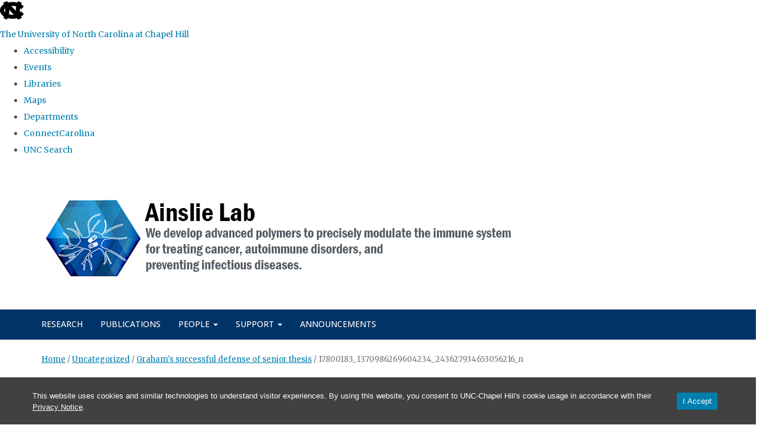

--- FILE ---
content_type: text/html; charset=UTF-8
request_url: https://ainslielab.web.unc.edu/2017/04/grahams-successful-defense-of-senior-thesis/17800183_1370986269604234_243627934653056216_n/
body_size: 25021
content:

<!DOCTYPE html>
<html class="no-js" lang="en-US">
<head>
  <meta charset="utf-8">
  <meta http-equiv="X-UA-Compatible" content="IE=edge"><script type="text/javascript">(window.NREUM||(NREUM={})).init={ajax:{deny_list:["bam.nr-data.net"]},feature_flags:["soft_nav"]};(window.NREUM||(NREUM={})).loader_config={licenseKey:"NRJS-41ab6c0deb8dca76781",applicationID:"809083771",browserID:"810134114"};;/*! For license information please see nr-loader-rum-1.308.0.min.js.LICENSE.txt */
(()=>{var e,t,r={163:(e,t,r)=>{"use strict";r.d(t,{j:()=>E});var n=r(384),i=r(1741);var a=r(2555);r(860).K7.genericEvents;const s="experimental.resources",o="register",c=e=>{if(!e||"string"!=typeof e)return!1;try{document.createDocumentFragment().querySelector(e)}catch{return!1}return!0};var d=r(2614),u=r(944),l=r(8122);const f="[data-nr-mask]",g=e=>(0,l.a)(e,(()=>{const e={feature_flags:[],experimental:{allow_registered_children:!1,resources:!1},mask_selector:"*",block_selector:"[data-nr-block]",mask_input_options:{color:!1,date:!1,"datetime-local":!1,email:!1,month:!1,number:!1,range:!1,search:!1,tel:!1,text:!1,time:!1,url:!1,week:!1,textarea:!1,select:!1,password:!0}};return{ajax:{deny_list:void 0,block_internal:!0,enabled:!0,autoStart:!0},api:{get allow_registered_children(){return e.feature_flags.includes(o)||e.experimental.allow_registered_children},set allow_registered_children(t){e.experimental.allow_registered_children=t},duplicate_registered_data:!1},browser_consent_mode:{enabled:!1},distributed_tracing:{enabled:void 0,exclude_newrelic_header:void 0,cors_use_newrelic_header:void 0,cors_use_tracecontext_headers:void 0,allowed_origins:void 0},get feature_flags(){return e.feature_flags},set feature_flags(t){e.feature_flags=t},generic_events:{enabled:!0,autoStart:!0},harvest:{interval:30},jserrors:{enabled:!0,autoStart:!0},logging:{enabled:!0,autoStart:!0},metrics:{enabled:!0,autoStart:!0},obfuscate:void 0,page_action:{enabled:!0},page_view_event:{enabled:!0,autoStart:!0},page_view_timing:{enabled:!0,autoStart:!0},performance:{capture_marks:!1,capture_measures:!1,capture_detail:!0,resources:{get enabled(){return e.feature_flags.includes(s)||e.experimental.resources},set enabled(t){e.experimental.resources=t},asset_types:[],first_party_domains:[],ignore_newrelic:!0}},privacy:{cookies_enabled:!0},proxy:{assets:void 0,beacon:void 0},session:{expiresMs:d.wk,inactiveMs:d.BB},session_replay:{autoStart:!0,enabled:!1,preload:!1,sampling_rate:10,error_sampling_rate:100,collect_fonts:!1,inline_images:!1,fix_stylesheets:!0,mask_all_inputs:!0,get mask_text_selector(){return e.mask_selector},set mask_text_selector(t){c(t)?e.mask_selector="".concat(t,",").concat(f):""===t||null===t?e.mask_selector=f:(0,u.R)(5,t)},get block_class(){return"nr-block"},get ignore_class(){return"nr-ignore"},get mask_text_class(){return"nr-mask"},get block_selector(){return e.block_selector},set block_selector(t){c(t)?e.block_selector+=",".concat(t):""!==t&&(0,u.R)(6,t)},get mask_input_options(){return e.mask_input_options},set mask_input_options(t){t&&"object"==typeof t?e.mask_input_options={...t,password:!0}:(0,u.R)(7,t)}},session_trace:{enabled:!0,autoStart:!0},soft_navigations:{enabled:!0,autoStart:!0},spa:{enabled:!0,autoStart:!0},ssl:void 0,user_actions:{enabled:!0,elementAttributes:["id","className","tagName","type"]}}})());var p=r(6154),m=r(9324);let h=0;const v={buildEnv:m.F3,distMethod:m.Xs,version:m.xv,originTime:p.WN},b={consented:!1},y={appMetadata:{},get consented(){return this.session?.state?.consent||b.consented},set consented(e){b.consented=e},customTransaction:void 0,denyList:void 0,disabled:!1,harvester:void 0,isolatedBacklog:!1,isRecording:!1,loaderType:void 0,maxBytes:3e4,obfuscator:void 0,onerror:void 0,ptid:void 0,releaseIds:{},session:void 0,timeKeeper:void 0,registeredEntities:[],jsAttributesMetadata:{bytes:0},get harvestCount(){return++h}},_=e=>{const t=(0,l.a)(e,y),r=Object.keys(v).reduce((e,t)=>(e[t]={value:v[t],writable:!1,configurable:!0,enumerable:!0},e),{});return Object.defineProperties(t,r)};var w=r(5701);const x=e=>{const t=e.startsWith("http");e+="/",r.p=t?e:"https://"+e};var R=r(7836),k=r(3241);const A={accountID:void 0,trustKey:void 0,agentID:void 0,licenseKey:void 0,applicationID:void 0,xpid:void 0},S=e=>(0,l.a)(e,A),T=new Set;function E(e,t={},r,s){let{init:o,info:c,loader_config:d,runtime:u={},exposed:l=!0}=t;if(!c){const e=(0,n.pV)();o=e.init,c=e.info,d=e.loader_config}e.init=g(o||{}),e.loader_config=S(d||{}),c.jsAttributes??={},p.bv&&(c.jsAttributes.isWorker=!0),e.info=(0,a.D)(c);const f=e.init,m=[c.beacon,c.errorBeacon];T.has(e.agentIdentifier)||(f.proxy.assets&&(x(f.proxy.assets),m.push(f.proxy.assets)),f.proxy.beacon&&m.push(f.proxy.beacon),e.beacons=[...m],function(e){const t=(0,n.pV)();Object.getOwnPropertyNames(i.W.prototype).forEach(r=>{const n=i.W.prototype[r];if("function"!=typeof n||"constructor"===n)return;let a=t[r];e[r]&&!1!==e.exposed&&"micro-agent"!==e.runtime?.loaderType&&(t[r]=(...t)=>{const n=e[r](...t);return a?a(...t):n})})}(e),(0,n.US)("activatedFeatures",w.B)),u.denyList=[...f.ajax.deny_list||[],...f.ajax.block_internal?m:[]],u.ptid=e.agentIdentifier,u.loaderType=r,e.runtime=_(u),T.has(e.agentIdentifier)||(e.ee=R.ee.get(e.agentIdentifier),e.exposed=l,(0,k.W)({agentIdentifier:e.agentIdentifier,drained:!!w.B?.[e.agentIdentifier],type:"lifecycle",name:"initialize",feature:void 0,data:e.config})),T.add(e.agentIdentifier)}},384:(e,t,r)=>{"use strict";r.d(t,{NT:()=>s,US:()=>u,Zm:()=>o,bQ:()=>d,dV:()=>c,pV:()=>l});var n=r(6154),i=r(1863),a=r(1910);const s={beacon:"bam.nr-data.net",errorBeacon:"bam.nr-data.net"};function o(){return n.gm.NREUM||(n.gm.NREUM={}),void 0===n.gm.newrelic&&(n.gm.newrelic=n.gm.NREUM),n.gm.NREUM}function c(){let e=o();return e.o||(e.o={ST:n.gm.setTimeout,SI:n.gm.setImmediate||n.gm.setInterval,CT:n.gm.clearTimeout,XHR:n.gm.XMLHttpRequest,REQ:n.gm.Request,EV:n.gm.Event,PR:n.gm.Promise,MO:n.gm.MutationObserver,FETCH:n.gm.fetch,WS:n.gm.WebSocket},(0,a.i)(...Object.values(e.o))),e}function d(e,t){let r=o();r.initializedAgents??={},t.initializedAt={ms:(0,i.t)(),date:new Date},r.initializedAgents[e]=t}function u(e,t){o()[e]=t}function l(){return function(){let e=o();const t=e.info||{};e.info={beacon:s.beacon,errorBeacon:s.errorBeacon,...t}}(),function(){let e=o();const t=e.init||{};e.init={...t}}(),c(),function(){let e=o();const t=e.loader_config||{};e.loader_config={...t}}(),o()}},782:(e,t,r)=>{"use strict";r.d(t,{T:()=>n});const n=r(860).K7.pageViewTiming},860:(e,t,r)=>{"use strict";r.d(t,{$J:()=>u,K7:()=>c,P3:()=>d,XX:()=>i,Yy:()=>o,df:()=>a,qY:()=>n,v4:()=>s});const n="events",i="jserrors",a="browser/blobs",s="rum",o="browser/logs",c={ajax:"ajax",genericEvents:"generic_events",jserrors:i,logging:"logging",metrics:"metrics",pageAction:"page_action",pageViewEvent:"page_view_event",pageViewTiming:"page_view_timing",sessionReplay:"session_replay",sessionTrace:"session_trace",softNav:"soft_navigations",spa:"spa"},d={[c.pageViewEvent]:1,[c.pageViewTiming]:2,[c.metrics]:3,[c.jserrors]:4,[c.spa]:5,[c.ajax]:6,[c.sessionTrace]:7,[c.softNav]:8,[c.sessionReplay]:9,[c.logging]:10,[c.genericEvents]:11},u={[c.pageViewEvent]:s,[c.pageViewTiming]:n,[c.ajax]:n,[c.spa]:n,[c.softNav]:n,[c.metrics]:i,[c.jserrors]:i,[c.sessionTrace]:a,[c.sessionReplay]:a,[c.logging]:o,[c.genericEvents]:"ins"}},944:(e,t,r)=>{"use strict";r.d(t,{R:()=>i});var n=r(3241);function i(e,t){"function"==typeof console.debug&&(console.debug("New Relic Warning: https://github.com/newrelic/newrelic-browser-agent/blob/main/docs/warning-codes.md#".concat(e),t),(0,n.W)({agentIdentifier:null,drained:null,type:"data",name:"warn",feature:"warn",data:{code:e,secondary:t}}))}},1687:(e,t,r)=>{"use strict";r.d(t,{Ak:()=>d,Ze:()=>f,x3:()=>u});var n=r(3241),i=r(7836),a=r(3606),s=r(860),o=r(2646);const c={};function d(e,t){const r={staged:!1,priority:s.P3[t]||0};l(e),c[e].get(t)||c[e].set(t,r)}function u(e,t){e&&c[e]&&(c[e].get(t)&&c[e].delete(t),p(e,t,!1),c[e].size&&g(e))}function l(e){if(!e)throw new Error("agentIdentifier required");c[e]||(c[e]=new Map)}function f(e="",t="feature",r=!1){if(l(e),!e||!c[e].get(t)||r)return p(e,t);c[e].get(t).staged=!0,g(e)}function g(e){const t=Array.from(c[e]);t.every(([e,t])=>t.staged)&&(t.sort((e,t)=>e[1].priority-t[1].priority),t.forEach(([t])=>{c[e].delete(t),p(e,t)}))}function p(e,t,r=!0){const s=e?i.ee.get(e):i.ee,c=a.i.handlers;if(!s.aborted&&s.backlog&&c){if((0,n.W)({agentIdentifier:e,type:"lifecycle",name:"drain",feature:t}),r){const e=s.backlog[t],r=c[t];if(r){for(let t=0;e&&t<e.length;++t)m(e[t],r);Object.entries(r).forEach(([e,t])=>{Object.values(t||{}).forEach(t=>{t[0]?.on&&t[0]?.context()instanceof o.y&&t[0].on(e,t[1])})})}}s.isolatedBacklog||delete c[t],s.backlog[t]=null,s.emit("drain-"+t,[])}}function m(e,t){var r=e[1];Object.values(t[r]||{}).forEach(t=>{var r=e[0];if(t[0]===r){var n=t[1],i=e[3],a=e[2];n.apply(i,a)}})}},1738:(e,t,r)=>{"use strict";r.d(t,{U:()=>g,Y:()=>f});var n=r(3241),i=r(9908),a=r(1863),s=r(944),o=r(5701),c=r(3969),d=r(8362),u=r(860),l=r(4261);function f(e,t,r,a){const f=a||r;!f||f[e]&&f[e]!==d.d.prototype[e]||(f[e]=function(){(0,i.p)(c.xV,["API/"+e+"/called"],void 0,u.K7.metrics,r.ee),(0,n.W)({agentIdentifier:r.agentIdentifier,drained:!!o.B?.[r.agentIdentifier],type:"data",name:"api",feature:l.Pl+e,data:{}});try{return t.apply(this,arguments)}catch(e){(0,s.R)(23,e)}})}function g(e,t,r,n,s){const o=e.info;null===r?delete o.jsAttributes[t]:o.jsAttributes[t]=r,(s||null===r)&&(0,i.p)(l.Pl+n,[(0,a.t)(),t,r],void 0,"session",e.ee)}},1741:(e,t,r)=>{"use strict";r.d(t,{W:()=>a});var n=r(944),i=r(4261);class a{#e(e,...t){if(this[e]!==a.prototype[e])return this[e](...t);(0,n.R)(35,e)}addPageAction(e,t){return this.#e(i.hG,e,t)}register(e){return this.#e(i.eY,e)}recordCustomEvent(e,t){return this.#e(i.fF,e,t)}setPageViewName(e,t){return this.#e(i.Fw,e,t)}setCustomAttribute(e,t,r){return this.#e(i.cD,e,t,r)}noticeError(e,t){return this.#e(i.o5,e,t)}setUserId(e,t=!1){return this.#e(i.Dl,e,t)}setApplicationVersion(e){return this.#e(i.nb,e)}setErrorHandler(e){return this.#e(i.bt,e)}addRelease(e,t){return this.#e(i.k6,e,t)}log(e,t){return this.#e(i.$9,e,t)}start(){return this.#e(i.d3)}finished(e){return this.#e(i.BL,e)}recordReplay(){return this.#e(i.CH)}pauseReplay(){return this.#e(i.Tb)}addToTrace(e){return this.#e(i.U2,e)}setCurrentRouteName(e){return this.#e(i.PA,e)}interaction(e){return this.#e(i.dT,e)}wrapLogger(e,t,r){return this.#e(i.Wb,e,t,r)}measure(e,t){return this.#e(i.V1,e,t)}consent(e){return this.#e(i.Pv,e)}}},1863:(e,t,r)=>{"use strict";function n(){return Math.floor(performance.now())}r.d(t,{t:()=>n})},1910:(e,t,r)=>{"use strict";r.d(t,{i:()=>a});var n=r(944);const i=new Map;function a(...e){return e.every(e=>{if(i.has(e))return i.get(e);const t="function"==typeof e?e.toString():"",r=t.includes("[native code]"),a=t.includes("nrWrapper");return r||a||(0,n.R)(64,e?.name||t),i.set(e,r),r})}},2555:(e,t,r)=>{"use strict";r.d(t,{D:()=>o,f:()=>s});var n=r(384),i=r(8122);const a={beacon:n.NT.beacon,errorBeacon:n.NT.errorBeacon,licenseKey:void 0,applicationID:void 0,sa:void 0,queueTime:void 0,applicationTime:void 0,ttGuid:void 0,user:void 0,account:void 0,product:void 0,extra:void 0,jsAttributes:{},userAttributes:void 0,atts:void 0,transactionName:void 0,tNamePlain:void 0};function s(e){try{return!!e.licenseKey&&!!e.errorBeacon&&!!e.applicationID}catch(e){return!1}}const o=e=>(0,i.a)(e,a)},2614:(e,t,r)=>{"use strict";r.d(t,{BB:()=>s,H3:()=>n,g:()=>d,iL:()=>c,tS:()=>o,uh:()=>i,wk:()=>a});const n="NRBA",i="SESSION",a=144e5,s=18e5,o={STARTED:"session-started",PAUSE:"session-pause",RESET:"session-reset",RESUME:"session-resume",UPDATE:"session-update"},c={SAME_TAB:"same-tab",CROSS_TAB:"cross-tab"},d={OFF:0,FULL:1,ERROR:2}},2646:(e,t,r)=>{"use strict";r.d(t,{y:()=>n});class n{constructor(e){this.contextId=e}}},2843:(e,t,r)=>{"use strict";r.d(t,{G:()=>a,u:()=>i});var n=r(3878);function i(e,t=!1,r,i){(0,n.DD)("visibilitychange",function(){if(t)return void("hidden"===document.visibilityState&&e());e(document.visibilityState)},r,i)}function a(e,t,r){(0,n.sp)("pagehide",e,t,r)}},3241:(e,t,r)=>{"use strict";r.d(t,{W:()=>a});var n=r(6154);const i="newrelic";function a(e={}){try{n.gm.dispatchEvent(new CustomEvent(i,{detail:e}))}catch(e){}}},3606:(e,t,r)=>{"use strict";r.d(t,{i:()=>a});var n=r(9908);a.on=s;var i=a.handlers={};function a(e,t,r,a){s(a||n.d,i,e,t,r)}function s(e,t,r,i,a){a||(a="feature"),e||(e=n.d);var s=t[a]=t[a]||{};(s[r]=s[r]||[]).push([e,i])}},3878:(e,t,r)=>{"use strict";function n(e,t){return{capture:e,passive:!1,signal:t}}function i(e,t,r=!1,i){window.addEventListener(e,t,n(r,i))}function a(e,t,r=!1,i){document.addEventListener(e,t,n(r,i))}r.d(t,{DD:()=>a,jT:()=>n,sp:()=>i})},3969:(e,t,r)=>{"use strict";r.d(t,{TZ:()=>n,XG:()=>o,rs:()=>i,xV:()=>s,z_:()=>a});const n=r(860).K7.metrics,i="sm",a="cm",s="storeSupportabilityMetrics",o="storeEventMetrics"},4234:(e,t,r)=>{"use strict";r.d(t,{W:()=>a});var n=r(7836),i=r(1687);class a{constructor(e,t){this.agentIdentifier=e,this.ee=n.ee.get(e),this.featureName=t,this.blocked=!1}deregisterDrain(){(0,i.x3)(this.agentIdentifier,this.featureName)}}},4261:(e,t,r)=>{"use strict";r.d(t,{$9:()=>d,BL:()=>o,CH:()=>g,Dl:()=>_,Fw:()=>y,PA:()=>h,Pl:()=>n,Pv:()=>k,Tb:()=>l,U2:()=>a,V1:()=>R,Wb:()=>x,bt:()=>b,cD:()=>v,d3:()=>w,dT:()=>c,eY:()=>p,fF:()=>f,hG:()=>i,k6:()=>s,nb:()=>m,o5:()=>u});const n="api-",i="addPageAction",a="addToTrace",s="addRelease",o="finished",c="interaction",d="log",u="noticeError",l="pauseReplay",f="recordCustomEvent",g="recordReplay",p="register",m="setApplicationVersion",h="setCurrentRouteName",v="setCustomAttribute",b="setErrorHandler",y="setPageViewName",_="setUserId",w="start",x="wrapLogger",R="measure",k="consent"},5289:(e,t,r)=>{"use strict";r.d(t,{GG:()=>s,Qr:()=>c,sB:()=>o});var n=r(3878),i=r(6389);function a(){return"undefined"==typeof document||"complete"===document.readyState}function s(e,t){if(a())return e();const r=(0,i.J)(e),s=setInterval(()=>{a()&&(clearInterval(s),r())},500);(0,n.sp)("load",r,t)}function o(e){if(a())return e();(0,n.DD)("DOMContentLoaded",e)}function c(e){if(a())return e();(0,n.sp)("popstate",e)}},5607:(e,t,r)=>{"use strict";r.d(t,{W:()=>n});const n=(0,r(9566).bz)()},5701:(e,t,r)=>{"use strict";r.d(t,{B:()=>a,t:()=>s});var n=r(3241);const i=new Set,a={};function s(e,t){const r=t.agentIdentifier;a[r]??={},e&&"object"==typeof e&&(i.has(r)||(t.ee.emit("rumresp",[e]),a[r]=e,i.add(r),(0,n.W)({agentIdentifier:r,loaded:!0,drained:!0,type:"lifecycle",name:"load",feature:void 0,data:e})))}},6154:(e,t,r)=>{"use strict";r.d(t,{OF:()=>c,RI:()=>i,WN:()=>u,bv:()=>a,eN:()=>l,gm:()=>s,mw:()=>o,sb:()=>d});var n=r(1863);const i="undefined"!=typeof window&&!!window.document,a="undefined"!=typeof WorkerGlobalScope&&("undefined"!=typeof self&&self instanceof WorkerGlobalScope&&self.navigator instanceof WorkerNavigator||"undefined"!=typeof globalThis&&globalThis instanceof WorkerGlobalScope&&globalThis.navigator instanceof WorkerNavigator),s=i?window:"undefined"!=typeof WorkerGlobalScope&&("undefined"!=typeof self&&self instanceof WorkerGlobalScope&&self||"undefined"!=typeof globalThis&&globalThis instanceof WorkerGlobalScope&&globalThis),o=Boolean("hidden"===s?.document?.visibilityState),c=/iPad|iPhone|iPod/.test(s.navigator?.userAgent),d=c&&"undefined"==typeof SharedWorker,u=((()=>{const e=s.navigator?.userAgent?.match(/Firefox[/\s](\d+\.\d+)/);Array.isArray(e)&&e.length>=2&&e[1]})(),Date.now()-(0,n.t)()),l=()=>"undefined"!=typeof PerformanceNavigationTiming&&s?.performance?.getEntriesByType("navigation")?.[0]?.responseStart},6389:(e,t,r)=>{"use strict";function n(e,t=500,r={}){const n=r?.leading||!1;let i;return(...r)=>{n&&void 0===i&&(e.apply(this,r),i=setTimeout(()=>{i=clearTimeout(i)},t)),n||(clearTimeout(i),i=setTimeout(()=>{e.apply(this,r)},t))}}function i(e){let t=!1;return(...r)=>{t||(t=!0,e.apply(this,r))}}r.d(t,{J:()=>i,s:()=>n})},6630:(e,t,r)=>{"use strict";r.d(t,{T:()=>n});const n=r(860).K7.pageViewEvent},7699:(e,t,r)=>{"use strict";r.d(t,{It:()=>a,KC:()=>o,No:()=>i,qh:()=>s});var n=r(860);const i=16e3,a=1e6,s="SESSION_ERROR",o={[n.K7.logging]:!0,[n.K7.genericEvents]:!1,[n.K7.jserrors]:!1,[n.K7.ajax]:!1}},7836:(e,t,r)=>{"use strict";r.d(t,{P:()=>o,ee:()=>c});var n=r(384),i=r(8990),a=r(2646),s=r(5607);const o="nr@context:".concat(s.W),c=function e(t,r){var n={},s={},u={},l=!1;try{l=16===r.length&&d.initializedAgents?.[r]?.runtime.isolatedBacklog}catch(e){}var f={on:p,addEventListener:p,removeEventListener:function(e,t){var r=n[e];if(!r)return;for(var i=0;i<r.length;i++)r[i]===t&&r.splice(i,1)},emit:function(e,r,n,i,a){!1!==a&&(a=!0);if(c.aborted&&!i)return;t&&a&&t.emit(e,r,n);var o=g(n);m(e).forEach(e=>{e.apply(o,r)});var d=v()[s[e]];d&&d.push([f,e,r,o]);return o},get:h,listeners:m,context:g,buffer:function(e,t){const r=v();if(t=t||"feature",f.aborted)return;Object.entries(e||{}).forEach(([e,n])=>{s[n]=t,t in r||(r[t]=[])})},abort:function(){f._aborted=!0,Object.keys(f.backlog).forEach(e=>{delete f.backlog[e]})},isBuffering:function(e){return!!v()[s[e]]},debugId:r,backlog:l?{}:t&&"object"==typeof t.backlog?t.backlog:{},isolatedBacklog:l};return Object.defineProperty(f,"aborted",{get:()=>{let e=f._aborted||!1;return e||(t&&(e=t.aborted),e)}}),f;function g(e){return e&&e instanceof a.y?e:e?(0,i.I)(e,o,()=>new a.y(o)):new a.y(o)}function p(e,t){n[e]=m(e).concat(t)}function m(e){return n[e]||[]}function h(t){return u[t]=u[t]||e(f,t)}function v(){return f.backlog}}(void 0,"globalEE"),d=(0,n.Zm)();d.ee||(d.ee=c)},8122:(e,t,r)=>{"use strict";r.d(t,{a:()=>i});var n=r(944);function i(e,t){try{if(!e||"object"!=typeof e)return(0,n.R)(3);if(!t||"object"!=typeof t)return(0,n.R)(4);const r=Object.create(Object.getPrototypeOf(t),Object.getOwnPropertyDescriptors(t)),a=0===Object.keys(r).length?e:r;for(let s in a)if(void 0!==e[s])try{if(null===e[s]){r[s]=null;continue}Array.isArray(e[s])&&Array.isArray(t[s])?r[s]=Array.from(new Set([...e[s],...t[s]])):"object"==typeof e[s]&&"object"==typeof t[s]?r[s]=i(e[s],t[s]):r[s]=e[s]}catch(e){r[s]||(0,n.R)(1,e)}return r}catch(e){(0,n.R)(2,e)}}},8362:(e,t,r)=>{"use strict";r.d(t,{d:()=>a});var n=r(9566),i=r(1741);class a extends i.W{agentIdentifier=(0,n.LA)(16)}},8374:(e,t,r)=>{r.nc=(()=>{try{return document?.currentScript?.nonce}catch(e){}return""})()},8990:(e,t,r)=>{"use strict";r.d(t,{I:()=>i});var n=Object.prototype.hasOwnProperty;function i(e,t,r){if(n.call(e,t))return e[t];var i=r();if(Object.defineProperty&&Object.keys)try{return Object.defineProperty(e,t,{value:i,writable:!0,enumerable:!1}),i}catch(e){}return e[t]=i,i}},9324:(e,t,r)=>{"use strict";r.d(t,{F3:()=>i,Xs:()=>a,xv:()=>n});const n="1.308.0",i="PROD",a="CDN"},9566:(e,t,r)=>{"use strict";r.d(t,{LA:()=>o,bz:()=>s});var n=r(6154);const i="xxxxxxxx-xxxx-4xxx-yxxx-xxxxxxxxxxxx";function a(e,t){return e?15&e[t]:16*Math.random()|0}function s(){const e=n.gm?.crypto||n.gm?.msCrypto;let t,r=0;return e&&e.getRandomValues&&(t=e.getRandomValues(new Uint8Array(30))),i.split("").map(e=>"x"===e?a(t,r++).toString(16):"y"===e?(3&a()|8).toString(16):e).join("")}function o(e){const t=n.gm?.crypto||n.gm?.msCrypto;let r,i=0;t&&t.getRandomValues&&(r=t.getRandomValues(new Uint8Array(e)));const s=[];for(var o=0;o<e;o++)s.push(a(r,i++).toString(16));return s.join("")}},9908:(e,t,r)=>{"use strict";r.d(t,{d:()=>n,p:()=>i});var n=r(7836).ee.get("handle");function i(e,t,r,i,a){a?(a.buffer([e],i),a.emit(e,t,r)):(n.buffer([e],i),n.emit(e,t,r))}}},n={};function i(e){var t=n[e];if(void 0!==t)return t.exports;var a=n[e]={exports:{}};return r[e](a,a.exports,i),a.exports}i.m=r,i.d=(e,t)=>{for(var r in t)i.o(t,r)&&!i.o(e,r)&&Object.defineProperty(e,r,{enumerable:!0,get:t[r]})},i.f={},i.e=e=>Promise.all(Object.keys(i.f).reduce((t,r)=>(i.f[r](e,t),t),[])),i.u=e=>"nr-rum-1.308.0.min.js",i.o=(e,t)=>Object.prototype.hasOwnProperty.call(e,t),e={},t="NRBA-1.308.0.PROD:",i.l=(r,n,a,s)=>{if(e[r])e[r].push(n);else{var o,c;if(void 0!==a)for(var d=document.getElementsByTagName("script"),u=0;u<d.length;u++){var l=d[u];if(l.getAttribute("src")==r||l.getAttribute("data-webpack")==t+a){o=l;break}}if(!o){c=!0;var f={296:"sha512-+MIMDsOcckGXa1EdWHqFNv7P+JUkd5kQwCBr3KE6uCvnsBNUrdSt4a/3/L4j4TxtnaMNjHpza2/erNQbpacJQA=="};(o=document.createElement("script")).charset="utf-8",i.nc&&o.setAttribute("nonce",i.nc),o.setAttribute("data-webpack",t+a),o.src=r,0!==o.src.indexOf(window.location.origin+"/")&&(o.crossOrigin="anonymous"),f[s]&&(o.integrity=f[s])}e[r]=[n];var g=(t,n)=>{o.onerror=o.onload=null,clearTimeout(p);var i=e[r];if(delete e[r],o.parentNode&&o.parentNode.removeChild(o),i&&i.forEach(e=>e(n)),t)return t(n)},p=setTimeout(g.bind(null,void 0,{type:"timeout",target:o}),12e4);o.onerror=g.bind(null,o.onerror),o.onload=g.bind(null,o.onload),c&&document.head.appendChild(o)}},i.r=e=>{"undefined"!=typeof Symbol&&Symbol.toStringTag&&Object.defineProperty(e,Symbol.toStringTag,{value:"Module"}),Object.defineProperty(e,"__esModule",{value:!0})},i.p="https://js-agent.newrelic.com/",(()=>{var e={374:0,840:0};i.f.j=(t,r)=>{var n=i.o(e,t)?e[t]:void 0;if(0!==n)if(n)r.push(n[2]);else{var a=new Promise((r,i)=>n=e[t]=[r,i]);r.push(n[2]=a);var s=i.p+i.u(t),o=new Error;i.l(s,r=>{if(i.o(e,t)&&(0!==(n=e[t])&&(e[t]=void 0),n)){var a=r&&("load"===r.type?"missing":r.type),s=r&&r.target&&r.target.src;o.message="Loading chunk "+t+" failed: ("+a+": "+s+")",o.name="ChunkLoadError",o.type=a,o.request=s,n[1](o)}},"chunk-"+t,t)}};var t=(t,r)=>{var n,a,[s,o,c]=r,d=0;if(s.some(t=>0!==e[t])){for(n in o)i.o(o,n)&&(i.m[n]=o[n]);if(c)c(i)}for(t&&t(r);d<s.length;d++)a=s[d],i.o(e,a)&&e[a]&&e[a][0](),e[a]=0},r=self["webpackChunk:NRBA-1.308.0.PROD"]=self["webpackChunk:NRBA-1.308.0.PROD"]||[];r.forEach(t.bind(null,0)),r.push=t.bind(null,r.push.bind(r))})(),(()=>{"use strict";i(8374);var e=i(8362),t=i(860);const r=Object.values(t.K7);var n=i(163);var a=i(9908),s=i(1863),o=i(4261),c=i(1738);var d=i(1687),u=i(4234),l=i(5289),f=i(6154),g=i(944),p=i(384);const m=e=>f.RI&&!0===e?.privacy.cookies_enabled;function h(e){return!!(0,p.dV)().o.MO&&m(e)&&!0===e?.session_trace.enabled}var v=i(6389),b=i(7699);class y extends u.W{constructor(e,t){super(e.agentIdentifier,t),this.agentRef=e,this.abortHandler=void 0,this.featAggregate=void 0,this.loadedSuccessfully=void 0,this.onAggregateImported=new Promise(e=>{this.loadedSuccessfully=e}),this.deferred=Promise.resolve(),!1===e.init[this.featureName].autoStart?this.deferred=new Promise((t,r)=>{this.ee.on("manual-start-all",(0,v.J)(()=>{(0,d.Ak)(e.agentIdentifier,this.featureName),t()}))}):(0,d.Ak)(e.agentIdentifier,t)}importAggregator(e,t,r={}){if(this.featAggregate)return;const n=async()=>{let n;await this.deferred;try{if(m(e.init)){const{setupAgentSession:t}=await i.e(296).then(i.bind(i,3305));n=t(e)}}catch(e){(0,g.R)(20,e),this.ee.emit("internal-error",[e]),(0,a.p)(b.qh,[e],void 0,this.featureName,this.ee)}try{if(!this.#t(this.featureName,n,e.init))return(0,d.Ze)(this.agentIdentifier,this.featureName),void this.loadedSuccessfully(!1);const{Aggregate:i}=await t();this.featAggregate=new i(e,r),e.runtime.harvester.initializedAggregates.push(this.featAggregate),this.loadedSuccessfully(!0)}catch(e){(0,g.R)(34,e),this.abortHandler?.(),(0,d.Ze)(this.agentIdentifier,this.featureName,!0),this.loadedSuccessfully(!1),this.ee&&this.ee.abort()}};f.RI?(0,l.GG)(()=>n(),!0):n()}#t(e,r,n){if(this.blocked)return!1;switch(e){case t.K7.sessionReplay:return h(n)&&!!r;case t.K7.sessionTrace:return!!r;default:return!0}}}var _=i(6630),w=i(2614),x=i(3241);class R extends y{static featureName=_.T;constructor(e){var t;super(e,_.T),this.setupInspectionEvents(e.agentIdentifier),t=e,(0,c.Y)(o.Fw,function(e,r){"string"==typeof e&&("/"!==e.charAt(0)&&(e="/"+e),t.runtime.customTransaction=(r||"http://custom.transaction")+e,(0,a.p)(o.Pl+o.Fw,[(0,s.t)()],void 0,void 0,t.ee))},t),this.importAggregator(e,()=>i.e(296).then(i.bind(i,3943)))}setupInspectionEvents(e){const t=(t,r)=>{t&&(0,x.W)({agentIdentifier:e,timeStamp:t.timeStamp,loaded:"complete"===t.target.readyState,type:"window",name:r,data:t.target.location+""})};(0,l.sB)(e=>{t(e,"DOMContentLoaded")}),(0,l.GG)(e=>{t(e,"load")}),(0,l.Qr)(e=>{t(e,"navigate")}),this.ee.on(w.tS.UPDATE,(t,r)=>{(0,x.W)({agentIdentifier:e,type:"lifecycle",name:"session",data:r})})}}class k extends e.d{constructor(e){var t;(super(),f.gm)?(this.features={},(0,p.bQ)(this.agentIdentifier,this),this.desiredFeatures=new Set(e.features||[]),this.desiredFeatures.add(R),(0,n.j)(this,e,e.loaderType||"agent"),t=this,(0,c.Y)(o.cD,function(e,r,n=!1){if("string"==typeof e){if(["string","number","boolean"].includes(typeof r)||null===r)return(0,c.U)(t,e,r,o.cD,n);(0,g.R)(40,typeof r)}else(0,g.R)(39,typeof e)},t),function(e){(0,c.Y)(o.Dl,function(t,r=!1){if("string"!=typeof t&&null!==t)return void(0,g.R)(41,typeof t);const n=e.info.jsAttributes["enduser.id"];r&&null!=n&&n!==t?(0,a.p)(o.Pl+"setUserIdAndResetSession",[t],void 0,"session",e.ee):(0,c.U)(e,"enduser.id",t,o.Dl,!0)},e)}(this),function(e){(0,c.Y)(o.nb,function(t){if("string"==typeof t||null===t)return(0,c.U)(e,"application.version",t,o.nb,!1);(0,g.R)(42,typeof t)},e)}(this),function(e){(0,c.Y)(o.d3,function(){e.ee.emit("manual-start-all")},e)}(this),function(e){(0,c.Y)(o.Pv,function(t=!0){if("boolean"==typeof t){if((0,a.p)(o.Pl+o.Pv,[t],void 0,"session",e.ee),e.runtime.consented=t,t){const t=e.features.page_view_event;t.onAggregateImported.then(e=>{const r=t.featAggregate;e&&!r.sentRum&&r.sendRum()})}}else(0,g.R)(65,typeof t)},e)}(this),this.run()):(0,g.R)(21)}get config(){return{info:this.info,init:this.init,loader_config:this.loader_config,runtime:this.runtime}}get api(){return this}run(){try{const e=function(e){const t={};return r.forEach(r=>{t[r]=!!e[r]?.enabled}),t}(this.init),n=[...this.desiredFeatures];n.sort((e,r)=>t.P3[e.featureName]-t.P3[r.featureName]),n.forEach(r=>{if(!e[r.featureName]&&r.featureName!==t.K7.pageViewEvent)return;if(r.featureName===t.K7.spa)return void(0,g.R)(67);const n=function(e){switch(e){case t.K7.ajax:return[t.K7.jserrors];case t.K7.sessionTrace:return[t.K7.ajax,t.K7.pageViewEvent];case t.K7.sessionReplay:return[t.K7.sessionTrace];case t.K7.pageViewTiming:return[t.K7.pageViewEvent];default:return[]}}(r.featureName).filter(e=>!(e in this.features));n.length>0&&(0,g.R)(36,{targetFeature:r.featureName,missingDependencies:n}),this.features[r.featureName]=new r(this)})}catch(e){(0,g.R)(22,e);for(const e in this.features)this.features[e].abortHandler?.();const t=(0,p.Zm)();delete t.initializedAgents[this.agentIdentifier]?.features,delete this.sharedAggregator;return t.ee.get(this.agentIdentifier).abort(),!1}}}var A=i(2843),S=i(782);class T extends y{static featureName=S.T;constructor(e){super(e,S.T),f.RI&&((0,A.u)(()=>(0,a.p)("docHidden",[(0,s.t)()],void 0,S.T,this.ee),!0),(0,A.G)(()=>(0,a.p)("winPagehide",[(0,s.t)()],void 0,S.T,this.ee)),this.importAggregator(e,()=>i.e(296).then(i.bind(i,2117))))}}var E=i(3969);class I extends y{static featureName=E.TZ;constructor(e){super(e,E.TZ),f.RI&&document.addEventListener("securitypolicyviolation",e=>{(0,a.p)(E.xV,["Generic/CSPViolation/Detected"],void 0,this.featureName,this.ee)}),this.importAggregator(e,()=>i.e(296).then(i.bind(i,9623)))}}new k({features:[R,T,I],loaderType:"lite"})})()})();</script>
  <title>17800183_1370986269604234_243627934653056216_n - Ainslie Lab @ UNC</title>
  <meta name="viewport" content="width=device-width, initial-scale=1">

  <meta name='robots' content='index, follow, max-image-preview:large, max-snippet:-1, max-video-preview:-1' />
	<style>img:is([sizes="auto" i], [sizes^="auto," i]) { contain-intrinsic-size: 3000px 1500px }</style>
	
	<!-- This site is optimized with the Yoast SEO plugin v26.5 - https://yoast.com/wordpress/plugins/seo/ -->
	<link rel="canonical" href="https://ainslielab.web.unc.edu/2017/04/grahams-successful-defense-of-senior-thesis/17800183_1370986269604234_243627934653056216_n/" />
	<meta property="og:locale" content="en_US" />
	<meta property="og:type" content="article" />
	<meta property="og:title" content="17800183_1370986269604234_243627934653056216_n - Ainslie Lab @ UNC" />
	<meta property="og:url" content="https://ainslielab.web.unc.edu/2017/04/grahams-successful-defense-of-senior-thesis/17800183_1370986269604234_243627934653056216_n/" />
	<meta property="og:site_name" content="Ainslie Lab @ UNC" />
	<meta property="article:publisher" content="https://www.facebook.com/UNCAinslieLab" />
	<meta property="og:image" content="https://ainslielab.web.unc.edu/2017/04/grahams-successful-defense-of-senior-thesis/17800183_1370986269604234_243627934653056216_n" />
	<meta property="og:image:width" content="720" />
	<meta property="og:image:height" content="960" />
	<meta property="og:image:type" content="image/jpeg" />
	<meta name="twitter:card" content="summary_large_image" />
	<meta name="twitter:site" content="@AinslieLab" />
	<script type="application/ld+json" class="yoast-schema-graph">{"@context":"https://schema.org","@graph":[{"@type":"WebPage","@id":"https://ainslielab.web.unc.edu/2017/04/grahams-successful-defense-of-senior-thesis/17800183_1370986269604234_243627934653056216_n/","url":"https://ainslielab.web.unc.edu/2017/04/grahams-successful-defense-of-senior-thesis/17800183_1370986269604234_243627934653056216_n/","name":"17800183_1370986269604234_243627934653056216_n - Ainslie Lab @ UNC","isPartOf":{"@id":"https://ainslielab.web.unc.edu/#website"},"primaryImageOfPage":{"@id":"https://ainslielab.web.unc.edu/2017/04/grahams-successful-defense-of-senior-thesis/17800183_1370986269604234_243627934653056216_n/#primaryimage"},"image":{"@id":"https://ainslielab.web.unc.edu/2017/04/grahams-successful-defense-of-senior-thesis/17800183_1370986269604234_243627934653056216_n/#primaryimage"},"thumbnailUrl":"https://ainslielab.web.unc.edu/wp-content/uploads/sites/12416/2017/04/17800183_1370986269604234_243627934653056216_n.jpg","datePublished":"2017-04-24T11:59:40+00:00","breadcrumb":{"@id":"https://ainslielab.web.unc.edu/2017/04/grahams-successful-defense-of-senior-thesis/17800183_1370986269604234_243627934653056216_n/#breadcrumb"},"inLanguage":"en-US","potentialAction":[{"@type":"ReadAction","target":["https://ainslielab.web.unc.edu/2017/04/grahams-successful-defense-of-senior-thesis/17800183_1370986269604234_243627934653056216_n/"]}]},{"@type":"ImageObject","inLanguage":"en-US","@id":"https://ainslielab.web.unc.edu/2017/04/grahams-successful-defense-of-senior-thesis/17800183_1370986269604234_243627934653056216_n/#primaryimage","url":"https://ainslielab.web.unc.edu/wp-content/uploads/sites/12416/2017/04/17800183_1370986269604234_243627934653056216_n.jpg","contentUrl":"https://ainslielab.web.unc.edu/wp-content/uploads/sites/12416/2017/04/17800183_1370986269604234_243627934653056216_n.jpg","width":720,"height":960},{"@type":"BreadcrumbList","@id":"https://ainslielab.web.unc.edu/2017/04/grahams-successful-defense-of-senior-thesis/17800183_1370986269604234_243627934653056216_n/#breadcrumb","itemListElement":[{"@type":"ListItem","position":1,"name":"Home","item":"https://ainslielab.web.unc.edu/"},{"@type":"ListItem","position":2,"name":"Graham&#8217;s successful defense of senior thesis","item":"https://ainslielab.web.unc.edu/2017/04/grahams-successful-defense-of-senior-thesis/"},{"@type":"ListItem","position":3,"name":"17800183_1370986269604234_243627934653056216_n"}]},{"@type":"WebSite","@id":"https://ainslielab.web.unc.edu/#website","url":"https://ainslielab.web.unc.edu/","name":"Ainslie Lab @ UNC","description":"","publisher":{"@id":"https://ainslielab.web.unc.edu/#/schema/person/e7ae5f10559bf950fcada8d838505e0a"},"potentialAction":[{"@type":"SearchAction","target":{"@type":"EntryPoint","urlTemplate":"https://ainslielab.web.unc.edu/?s={search_term_string}"},"query-input":{"@type":"PropertyValueSpecification","valueRequired":true,"valueName":"search_term_string"}}],"inLanguage":"en-US"},{"@type":["Person","Organization"],"@id":"https://ainslielab.web.unc.edu/#/schema/person/e7ae5f10559bf950fcada8d838505e0a","name":"Kristy Ainslie","image":{"@type":"ImageObject","inLanguage":"en-US","@id":"https://ainslielab.web.unc.edu/#/schema/person/image/","url":"https://ainslielab.web.unc.edu/wp-content/uploads/sites/12416/2017/04/17800183_1370986269604234_243627934653056216_n.jpg","contentUrl":"https://ainslielab.web.unc.edu/wp-content/uploads/sites/12416/2017/04/17800183_1370986269604234_243627934653056216_n.jpg","width":720,"height":960,"caption":"Kristy Ainslie"},"logo":{"@id":"https://ainslielab.web.unc.edu/#/schema/person/image/"},"description":"SOP-DPMP","sameAs":["https://www.facebook.com/UNCAinslieLab","https://www.instagram.com/ainslie_lab/","https://www.linkedin.com/in/kristy-ainslie-305a793/","https://www.pinterest.com/kainslie/cupcakes-and-other-baked-goods/","https://x.com/https://twitter.com/AinslieLab","https://ainslielab.tumblr.com/","https://en.wikipedia.org/wiki/Kristy_M._Ainslie"]}]}</script>
	<!-- / Yoast SEO plugin. -->


<link rel='dns-prefetch' href='//ainslielab.web.unc.edu' />
<link rel='dns-prefetch' href='//cdn.jsdelivr.net' />
<script type="text/javascript">
/* <![CDATA[ */
window._wpemojiSettings = {"baseUrl":"https:\/\/s.w.org\/images\/core\/emoji\/16.0.1\/72x72\/","ext":".png","svgUrl":"https:\/\/s.w.org\/images\/core\/emoji\/16.0.1\/svg\/","svgExt":".svg","source":{"concatemoji":"https:\/\/ainslielab.web.unc.edu\/wp-includes\/js\/wp-emoji-release.min.js?ver=6.8.3"}};
/*! This file is auto-generated */
!function(s,n){var o,i,e;function c(e){try{var t={supportTests:e,timestamp:(new Date).valueOf()};sessionStorage.setItem(o,JSON.stringify(t))}catch(e){}}function p(e,t,n){e.clearRect(0,0,e.canvas.width,e.canvas.height),e.fillText(t,0,0);var t=new Uint32Array(e.getImageData(0,0,e.canvas.width,e.canvas.height).data),a=(e.clearRect(0,0,e.canvas.width,e.canvas.height),e.fillText(n,0,0),new Uint32Array(e.getImageData(0,0,e.canvas.width,e.canvas.height).data));return t.every(function(e,t){return e===a[t]})}function u(e,t){e.clearRect(0,0,e.canvas.width,e.canvas.height),e.fillText(t,0,0);for(var n=e.getImageData(16,16,1,1),a=0;a<n.data.length;a++)if(0!==n.data[a])return!1;return!0}function f(e,t,n,a){switch(t){case"flag":return n(e,"\ud83c\udff3\ufe0f\u200d\u26a7\ufe0f","\ud83c\udff3\ufe0f\u200b\u26a7\ufe0f")?!1:!n(e,"\ud83c\udde8\ud83c\uddf6","\ud83c\udde8\u200b\ud83c\uddf6")&&!n(e,"\ud83c\udff4\udb40\udc67\udb40\udc62\udb40\udc65\udb40\udc6e\udb40\udc67\udb40\udc7f","\ud83c\udff4\u200b\udb40\udc67\u200b\udb40\udc62\u200b\udb40\udc65\u200b\udb40\udc6e\u200b\udb40\udc67\u200b\udb40\udc7f");case"emoji":return!a(e,"\ud83e\udedf")}return!1}function g(e,t,n,a){var r="undefined"!=typeof WorkerGlobalScope&&self instanceof WorkerGlobalScope?new OffscreenCanvas(300,150):s.createElement("canvas"),o=r.getContext("2d",{willReadFrequently:!0}),i=(o.textBaseline="top",o.font="600 32px Arial",{});return e.forEach(function(e){i[e]=t(o,e,n,a)}),i}function t(e){var t=s.createElement("script");t.src=e,t.defer=!0,s.head.appendChild(t)}"undefined"!=typeof Promise&&(o="wpEmojiSettingsSupports",i=["flag","emoji"],n.supports={everything:!0,everythingExceptFlag:!0},e=new Promise(function(e){s.addEventListener("DOMContentLoaded",e,{once:!0})}),new Promise(function(t){var n=function(){try{var e=JSON.parse(sessionStorage.getItem(o));if("object"==typeof e&&"number"==typeof e.timestamp&&(new Date).valueOf()<e.timestamp+604800&&"object"==typeof e.supportTests)return e.supportTests}catch(e){}return null}();if(!n){if("undefined"!=typeof Worker&&"undefined"!=typeof OffscreenCanvas&&"undefined"!=typeof URL&&URL.createObjectURL&&"undefined"!=typeof Blob)try{var e="postMessage("+g.toString()+"("+[JSON.stringify(i),f.toString(),p.toString(),u.toString()].join(",")+"));",a=new Blob([e],{type:"text/javascript"}),r=new Worker(URL.createObjectURL(a),{name:"wpTestEmojiSupports"});return void(r.onmessage=function(e){c(n=e.data),r.terminate(),t(n)})}catch(e){}c(n=g(i,f,p,u))}t(n)}).then(function(e){for(var t in e)n.supports[t]=e[t],n.supports.everything=n.supports.everything&&n.supports[t],"flag"!==t&&(n.supports.everythingExceptFlag=n.supports.everythingExceptFlag&&n.supports[t]);n.supports.everythingExceptFlag=n.supports.everythingExceptFlag&&!n.supports.flag,n.DOMReady=!1,n.readyCallback=function(){n.DOMReady=!0}}).then(function(){return e}).then(function(){var e;n.supports.everything||(n.readyCallback(),(e=n.source||{}).concatemoji?t(e.concatemoji):e.wpemoji&&e.twemoji&&(t(e.twemoji),t(e.wpemoji)))}))}((window,document),window._wpemojiSettings);
/* ]]> */
</script>
<link rel="stylesheet" href="https://ainslielab.web.unc.edu/wp-content/plugins/unc-cookie-banner/./dist/cookie-banner.css?ver=22447759e5dd5bf1c282">
<style id='wp-emoji-styles-inline-css' type='text/css'>

	img.wp-smiley, img.emoji {
		display: inline !important;
		border: none !important;
		box-shadow: none !important;
		height: 1em !important;
		width: 1em !important;
		margin: 0 0.07em !important;
		vertical-align: -0.1em !important;
		background: none !important;
		padding: 0 !important;
	}
</style>
<link rel="stylesheet" href="https://ainslielab.web.unc.edu/wp-includes/css/dist/block-library/style.min.css?ver=6.8.3">
<style id='classic-theme-styles-inline-css' type='text/css'>
/*! This file is auto-generated */
.wp-block-button__link{color:#fff;background-color:#32373c;border-radius:9999px;box-shadow:none;text-decoration:none;padding:calc(.667em + 2px) calc(1.333em + 2px);font-size:1.125em}.wp-block-file__button{background:#32373c;color:#fff;text-decoration:none}
</style>
<link rel="stylesheet" href="https://ainslielab.web.unc.edu/wp-content/plugins/unc-utility-bar/blocks/utility-bar/build/utility-bar-block.css?ver=1.0.0">
<style id='global-styles-inline-css' type='text/css'>
:root{--wp--preset--aspect-ratio--square: 1;--wp--preset--aspect-ratio--4-3: 4/3;--wp--preset--aspect-ratio--3-4: 3/4;--wp--preset--aspect-ratio--3-2: 3/2;--wp--preset--aspect-ratio--2-3: 2/3;--wp--preset--aspect-ratio--16-9: 16/9;--wp--preset--aspect-ratio--9-16: 9/16;--wp--preset--color--black: #000000;--wp--preset--color--cyan-bluish-gray: #abb8c3;--wp--preset--color--white: #ffffff;--wp--preset--color--pale-pink: #f78da7;--wp--preset--color--vivid-red: #cf2e2e;--wp--preset--color--luminous-vivid-orange: #ff6900;--wp--preset--color--luminous-vivid-amber: #fcb900;--wp--preset--color--light-green-cyan: #7bdcb5;--wp--preset--color--vivid-green-cyan: #00d084;--wp--preset--color--pale-cyan-blue: #8ed1fc;--wp--preset--color--vivid-cyan-blue: #0693e3;--wp--preset--color--vivid-purple: #9b51e0;--wp--preset--gradient--vivid-cyan-blue-to-vivid-purple: linear-gradient(135deg,rgba(6,147,227,1) 0%,rgb(155,81,224) 100%);--wp--preset--gradient--light-green-cyan-to-vivid-green-cyan: linear-gradient(135deg,rgb(122,220,180) 0%,rgb(0,208,130) 100%);--wp--preset--gradient--luminous-vivid-amber-to-luminous-vivid-orange: linear-gradient(135deg,rgba(252,185,0,1) 0%,rgba(255,105,0,1) 100%);--wp--preset--gradient--luminous-vivid-orange-to-vivid-red: linear-gradient(135deg,rgba(255,105,0,1) 0%,rgb(207,46,46) 100%);--wp--preset--gradient--very-light-gray-to-cyan-bluish-gray: linear-gradient(135deg,rgb(238,238,238) 0%,rgb(169,184,195) 100%);--wp--preset--gradient--cool-to-warm-spectrum: linear-gradient(135deg,rgb(74,234,220) 0%,rgb(151,120,209) 20%,rgb(207,42,186) 40%,rgb(238,44,130) 60%,rgb(251,105,98) 80%,rgb(254,248,76) 100%);--wp--preset--gradient--blush-light-purple: linear-gradient(135deg,rgb(255,206,236) 0%,rgb(152,150,240) 100%);--wp--preset--gradient--blush-bordeaux: linear-gradient(135deg,rgb(254,205,165) 0%,rgb(254,45,45) 50%,rgb(107,0,62) 100%);--wp--preset--gradient--luminous-dusk: linear-gradient(135deg,rgb(255,203,112) 0%,rgb(199,81,192) 50%,rgb(65,88,208) 100%);--wp--preset--gradient--pale-ocean: linear-gradient(135deg,rgb(255,245,203) 0%,rgb(182,227,212) 50%,rgb(51,167,181) 100%);--wp--preset--gradient--electric-grass: linear-gradient(135deg,rgb(202,248,128) 0%,rgb(113,206,126) 100%);--wp--preset--gradient--midnight: linear-gradient(135deg,rgb(2,3,129) 0%,rgb(40,116,252) 100%);--wp--preset--font-size--small: 13px;--wp--preset--font-size--medium: 20px;--wp--preset--font-size--large: 36px;--wp--preset--font-size--x-large: 42px;--wp--preset--spacing--20: 0.44rem;--wp--preset--spacing--30: 0.67rem;--wp--preset--spacing--40: 1rem;--wp--preset--spacing--50: 1.5rem;--wp--preset--spacing--60: 2.25rem;--wp--preset--spacing--70: 3.38rem;--wp--preset--spacing--80: 5.06rem;--wp--preset--shadow--natural: 6px 6px 9px rgba(0, 0, 0, 0.2);--wp--preset--shadow--deep: 12px 12px 50px rgba(0, 0, 0, 0.4);--wp--preset--shadow--sharp: 6px 6px 0px rgba(0, 0, 0, 0.2);--wp--preset--shadow--outlined: 6px 6px 0px -3px rgba(255, 255, 255, 1), 6px 6px rgba(0, 0, 0, 1);--wp--preset--shadow--crisp: 6px 6px 0px rgba(0, 0, 0, 1);}:where(.is-layout-flex){gap: 0.5em;}:where(.is-layout-grid){gap: 0.5em;}body .is-layout-flex{display: flex;}.is-layout-flex{flex-wrap: wrap;align-items: center;}.is-layout-flex > :is(*, div){margin: 0;}body .is-layout-grid{display: grid;}.is-layout-grid > :is(*, div){margin: 0;}:where(.wp-block-columns.is-layout-flex){gap: 2em;}:where(.wp-block-columns.is-layout-grid){gap: 2em;}:where(.wp-block-post-template.is-layout-flex){gap: 1.25em;}:where(.wp-block-post-template.is-layout-grid){gap: 1.25em;}.has-black-color{color: var(--wp--preset--color--black) !important;}.has-cyan-bluish-gray-color{color: var(--wp--preset--color--cyan-bluish-gray) !important;}.has-white-color{color: var(--wp--preset--color--white) !important;}.has-pale-pink-color{color: var(--wp--preset--color--pale-pink) !important;}.has-vivid-red-color{color: var(--wp--preset--color--vivid-red) !important;}.has-luminous-vivid-orange-color{color: var(--wp--preset--color--luminous-vivid-orange) !important;}.has-luminous-vivid-amber-color{color: var(--wp--preset--color--luminous-vivid-amber) !important;}.has-light-green-cyan-color{color: var(--wp--preset--color--light-green-cyan) !important;}.has-vivid-green-cyan-color{color: var(--wp--preset--color--vivid-green-cyan) !important;}.has-pale-cyan-blue-color{color: var(--wp--preset--color--pale-cyan-blue) !important;}.has-vivid-cyan-blue-color{color: var(--wp--preset--color--vivid-cyan-blue) !important;}.has-vivid-purple-color{color: var(--wp--preset--color--vivid-purple) !important;}.has-black-background-color{background-color: var(--wp--preset--color--black) !important;}.has-cyan-bluish-gray-background-color{background-color: var(--wp--preset--color--cyan-bluish-gray) !important;}.has-white-background-color{background-color: var(--wp--preset--color--white) !important;}.has-pale-pink-background-color{background-color: var(--wp--preset--color--pale-pink) !important;}.has-vivid-red-background-color{background-color: var(--wp--preset--color--vivid-red) !important;}.has-luminous-vivid-orange-background-color{background-color: var(--wp--preset--color--luminous-vivid-orange) !important;}.has-luminous-vivid-amber-background-color{background-color: var(--wp--preset--color--luminous-vivid-amber) !important;}.has-light-green-cyan-background-color{background-color: var(--wp--preset--color--light-green-cyan) !important;}.has-vivid-green-cyan-background-color{background-color: var(--wp--preset--color--vivid-green-cyan) !important;}.has-pale-cyan-blue-background-color{background-color: var(--wp--preset--color--pale-cyan-blue) !important;}.has-vivid-cyan-blue-background-color{background-color: var(--wp--preset--color--vivid-cyan-blue) !important;}.has-vivid-purple-background-color{background-color: var(--wp--preset--color--vivid-purple) !important;}.has-black-border-color{border-color: var(--wp--preset--color--black) !important;}.has-cyan-bluish-gray-border-color{border-color: var(--wp--preset--color--cyan-bluish-gray) !important;}.has-white-border-color{border-color: var(--wp--preset--color--white) !important;}.has-pale-pink-border-color{border-color: var(--wp--preset--color--pale-pink) !important;}.has-vivid-red-border-color{border-color: var(--wp--preset--color--vivid-red) !important;}.has-luminous-vivid-orange-border-color{border-color: var(--wp--preset--color--luminous-vivid-orange) !important;}.has-luminous-vivid-amber-border-color{border-color: var(--wp--preset--color--luminous-vivid-amber) !important;}.has-light-green-cyan-border-color{border-color: var(--wp--preset--color--light-green-cyan) !important;}.has-vivid-green-cyan-border-color{border-color: var(--wp--preset--color--vivid-green-cyan) !important;}.has-pale-cyan-blue-border-color{border-color: var(--wp--preset--color--pale-cyan-blue) !important;}.has-vivid-cyan-blue-border-color{border-color: var(--wp--preset--color--vivid-cyan-blue) !important;}.has-vivid-purple-border-color{border-color: var(--wp--preset--color--vivid-purple) !important;}.has-vivid-cyan-blue-to-vivid-purple-gradient-background{background: var(--wp--preset--gradient--vivid-cyan-blue-to-vivid-purple) !important;}.has-light-green-cyan-to-vivid-green-cyan-gradient-background{background: var(--wp--preset--gradient--light-green-cyan-to-vivid-green-cyan) !important;}.has-luminous-vivid-amber-to-luminous-vivid-orange-gradient-background{background: var(--wp--preset--gradient--luminous-vivid-amber-to-luminous-vivid-orange) !important;}.has-luminous-vivid-orange-to-vivid-red-gradient-background{background: var(--wp--preset--gradient--luminous-vivid-orange-to-vivid-red) !important;}.has-very-light-gray-to-cyan-bluish-gray-gradient-background{background: var(--wp--preset--gradient--very-light-gray-to-cyan-bluish-gray) !important;}.has-cool-to-warm-spectrum-gradient-background{background: var(--wp--preset--gradient--cool-to-warm-spectrum) !important;}.has-blush-light-purple-gradient-background{background: var(--wp--preset--gradient--blush-light-purple) !important;}.has-blush-bordeaux-gradient-background{background: var(--wp--preset--gradient--blush-bordeaux) !important;}.has-luminous-dusk-gradient-background{background: var(--wp--preset--gradient--luminous-dusk) !important;}.has-pale-ocean-gradient-background{background: var(--wp--preset--gradient--pale-ocean) !important;}.has-electric-grass-gradient-background{background: var(--wp--preset--gradient--electric-grass) !important;}.has-midnight-gradient-background{background: var(--wp--preset--gradient--midnight) !important;}.has-small-font-size{font-size: var(--wp--preset--font-size--small) !important;}.has-medium-font-size{font-size: var(--wp--preset--font-size--medium) !important;}.has-large-font-size{font-size: var(--wp--preset--font-size--large) !important;}.has-x-large-font-size{font-size: var(--wp--preset--font-size--x-large) !important;}
:where(.wp-block-post-template.is-layout-flex){gap: 1.25em;}:where(.wp-block-post-template.is-layout-grid){gap: 1.25em;}
:where(.wp-block-columns.is-layout-flex){gap: 2em;}:where(.wp-block-columns.is-layout-grid){gap: 2em;}
:root :where(.wp-block-pullquote){font-size: 1.5em;line-height: 1.6;}
</style>
<link rel="stylesheet" href="https://ainslielab.web.unc.edu/wp-content/plugins/unc-utility-bar/build/frontend/index.css?ver=2.2.0">
<link rel="stylesheet" href="https://ainslielab.web.unc.edu/wp-content/plugins/jquery-collapse-o-matic/css/core_style.css?ver=1.0">
<link rel="stylesheet" href="https://ainslielab.web.unc.edu/wp-content/plugins/jquery-collapse-o-matic/css/light_style.css?ver=1.6">
<link rel="stylesheet" href="https://ainslielab.web.unc.edu/wp-content/plugins/unc-twitter-widget/css/twitter-widget-style.css?ver=1.3">
<link rel="stylesheet" href="https://ainslielab.web.unc.edu/wp-content/plugins/tablepress/css/build/default.css?ver=3.2.5">
<link rel="stylesheet" href="https://ainslielab.web.unc.edu/wp-content/themes/heelium/assets/css/main.min.css?ver=7af659d35378982f7eab7fc233bca296">
<style id='roots_main-inline-css' type='text/css'>

body{
background-color:#ffffff;
background-image: url();
background-attachment: fixed;
background-size: cover;
}
.abovefold {
background-color:#ffffff;
background-image: url();
background-size: cover;
background-repeat: no-repeat;
background-position: center;
width: 100%;
}
.abovefold a{color:#505962;}
</style>
<link rel="stylesheet" href="https://ainslielab.web.unc.edu/wp-content/themes/heelium-web/style.css">
<script type="text/javascript" src="https://ainslielab.web.unc.edu/wp-includes/js/jquery/jquery.min.js?ver=3.7.1" id="jquery-core-js"></script>
<script type="text/javascript" src="https://ainslielab.web.unc.edu/wp-includes/js/jquery/jquery-migrate.min.js?ver=3.4.1" id="jquery-migrate-js"></script>
<script type="text/javascript" src="https://cdn.jsdelivr.net/npm/container-query-polyfill@1/dist/container-query-polyfill.modern.js?ver=2.2.0" id="container-query-polyfill-js"></script>
<script type="text/javascript" src="https://ainslielab.web.unc.edu/wp-content/plugins/unc-twitter-widget/js/unc-twitter.js?ver=1.3" id="unc-twitter-js"></script>
<script type="text/javascript" src="https://ainslielab.web.unc.edu/wp-content/themes/heelium/assets/js/vendor/modernizr-2.7.0.min.js" id="modernizr-js"></script>
<link rel="https://api.w.org/" href="https://ainslielab.web.unc.edu/wp-json/" /><link rel="alternate" title="JSON" type="application/json" href="https://ainslielab.web.unc.edu/wp-json/wp/v2/media/569" /><link rel="alternate" title="oEmbed (JSON)" type="application/json+oembed" href="https://ainslielab.web.unc.edu/wp-json/oembed/1.0/embed?url=https%3A%2F%2Fainslielab.web.unc.edu%2F2017%2F04%2Fgrahams-successful-defense-of-senior-thesis%2F17800183_1370986269604234_243627934653056216_n%2F" />
<link rel="alternate" title="oEmbed (XML)" type="text/xml+oembed" href="https://ainslielab.web.unc.edu/wp-json/oembed/1.0/embed?url=https%3A%2F%2Fainslielab.web.unc.edu%2F2017%2F04%2Fgrahams-successful-defense-of-senior-thesis%2F17800183_1370986269604234_243627934653056216_n%2F&#038;format=xml" />
	<style>
	#wp-admin-bar-asu_support_enabled {
		background-color: #E00000!important;
	}
	</style>
    <style type="text/css">

        .bg-primary, .nav-pills>li.active>a, .nav-pills>li.active>a:hover, .nav-pills>li.active>a:focus, .label-primary, .nav-tabs li a:hover{
            background-color: #003468;
		}
		.btn-primary {
			background-color: #003468;
		}
		.dropdown-menu>li>a:hover, .dropdown-menu>li>a:focus{
			background-color: #003468;
		}
        .panel-primary {
            border-color: #003468;
        }
        .btn-primary.disabled, .btn-primary[disabled], fieldset[disabled] .btn-primary, .btn-primary.disabled:hover, .btn-primary[disabled]:hover, fieldset[disabled] .btn-primary:hover, .btn-primary.disabled:focus, .btn-primary[disabled]:focus, fieldset[disabled] .btn-primary:focus, .btn-primary.disabled:active, .btn-primary[disabled]:active, fieldset[disabled] .btn-primary:active, .btn-primary.disabled.active, .btn-primary[disabled].active, fieldset[disabled] .btn-primary.active, .progress-bar, .pagination>.active>a, .pagination>.active>span, .pagination>.active>a:hover, .pagination>.active>span:hover, .pagination>.active>a:focus, .pagination>.active>span:focus, a.list-group-item.active, a.list-group-item.active:hover, a.list-group-item.active:focus, .panel-primary>.panel-heading {
            background-color:;
            border-color:;
        }

        .navbar-default {
            background-color:#003468;
            border-color:#003468;
        }

         .text-primary, .btn-primary .badge, .btn-link, .pagination>li>a, .pagination>li>span, a.list-group-item.active>.badge, .nav-pills>.active>a>.badge, .navbar-inverse .navbar-brand, .navbar-inverse .caret, .header-logo a:hover, .brand-logo a:hover, footer .widget ul>li:last-child a, footer ol.vcalendar li a, footer .widget ul li a, footer .widget ul li a:link, .widget ul.dropdown-menu li.active a:hover, footer.content-info a:hover, footer.content-info a {
            color:#003468;
		}

		a {
			color:;
		}
		.widget ul li a:hover {
			color:;
		}

        .navbar-default .navbar-collapse, .navbar-default .navbar-form {
            border-top-color: #003468;
            border-right-color-value: #003468;
            border-bottom-color: #003468;
            border-left-color-value: #003468;
        }

        footer .widget ul>li a:hover, footer .widget ul>li:last-child a:hover {color: #fff;}

        .btn-primary:hover,<div class="btn-primary:focus">	</div> {
            background-color:#003468;
        }

        .navbar-default .navbar-nav > li > a:hover, .navbar-default .navbar-nav > li.active > a:hover, .navbar-default .navbar-nav > li > a:focus, .navbar-default .navbar-toggle:hover, .navbar-default .navbar-toggle:focus {
            background-color:;
        }

        .navbar-default .navbar-toggle {
            border-color: ;
        }

        a:hover, a:focus, footer.content-info a:hover {
            color: #003468;
        }




    </style>
                    
          <style type="text/css">
              .single #feat-img-h, article.media #feat-img-h {}
              .abovefold-container .search-form {display: none;}
          </style>

      					<!-- Google Analytics tracking code output by Beehive Analytics -->
						<script async src="https://www.googletagmanager.com/gtag/js?id=G-7D9G87VVJK&l=beehiveDataLayer"></script>
		<script>
						window.beehiveDataLayer = window.beehiveDataLayer || [];
			function beehive_ga() {beehiveDataLayer.push(arguments);}
			beehive_ga('js', new Date())
						beehive_ga('config', 'G-7D9G87VVJK', {
				'anonymize_ip': false,
				'allow_google_signals': false,
			})
						beehive_ga('config', 'G-20PXKDCWVF', {
				'anonymize_ip': false,
				'allow_google_signals': false,
			})
					</script>
		<link rel="icon" href="https://ainslielab.web.unc.edu/wp-content/uploads/sites/12416/2016/06/logo-150x150.png" sizes="32x32" />
<link rel="icon" href="https://ainslielab.web.unc.edu/wp-content/uploads/sites/12416/2016/06/logo.png" sizes="192x192" />
<link rel="apple-touch-icon" href="https://ainslielab.web.unc.edu/wp-content/uploads/sites/12416/2016/06/logo.png" />
<meta name="msapplication-TileImage" content="https://ainslielab.web.unc.edu/wp-content/uploads/sites/12416/2016/06/logo.png" />
<!-- Begin Custom CSS -->
<style type="text/css">
.entry-header{display:none}</style><!-- End Custom CSS -->

  <link rel="alternate" type="application/rss+xml" title="Ainslie Lab @ UNC Feed" href="https://ainslielab.web.unc.edu/feed/">
    <!-- Favicon -->
    <link rel="apple-touch-icon" href="https://ainslielab.web.unc.edu/wp-content/uploads/sites/12416/2016/06/logo.png">
</head>
<body class="attachment wp-singular attachment-template-default single single-attachment postid-569 attachmentid-569 attachment-jpeg wp-theme-heelium wp-child-theme-heelium-web unc-utility-bar-plugin-enabled 17800183_1370986269604234_243627934653056216_n utility-bar-displayed alert-unpublished">

<div  id="unc-utility-bar" class="navy" data-color="navy">

    <div class='utility-bar-container'>

        
            <nav aria-label='skip'><a href='#unc-search' name="global UNC navigation" class='utility-bar-skip-link screen-reader-text'>skip to the end of the global utility bar</a></nav>

        
        <div class='utility-bar-row'>

            <a href='http://www.unc.edu/' id='utility-bar-unc-link'>

                <svg id="unc-interlocking-logo" xmlns="http://www.w3.org/2000/svg" width="40" height="35" version="1.1" viewBox="0 0 40 35">
                    <path id="logo-stroke" d="M36,19.7c-.1-.1-.3-.2-.5-.2s0,0,0,0c-.2,0-.4.1-.5.3-.3.5-.7.9-1.1,1.4-.2-1.2-.2-2.4-.2-3.6s0-2.4.2-3.6c.5.4.8.9,1.1,1.4.1.2.3.3.5.3h0c.2,0,.4,0,.5-.2l3.8-3.8c.3-.3.3-.6,0-.9-1.1-1.4-2.5-2.6-4.1-3.6.3-.6.6-1.2.9-1.8.1-.2.1-.3,0-.5s-.2-.3-.3-.4c-1.6-.9-3.3-1.7-5.1-2.3,0,0-.1,0-.2,0-.3,0-.5.1-.6.3-.4.6-.7,1.3-1,2-2.6-.8-5.4-1.1-8.3-1.1s-5,.3-7.4.9l-1.7-1.9c-.1-.1-.3-.2-.5-.2s-.1,0-.2,0c-1.9.6-3.8,1.4-5.4,2.4-.2.1-.3.3-.3.5,0,.2,0,.4.1.5.3.5.6,1.1.9,1.7C2.5,9.7,0,13.5,0,17.5s2.4,7.8,6.7,10.5c-.3.6-.6,1.2-.9,1.8-.1.2-.1.3,0,.5,0,.2.2.3.3.4,1.6.9,3.3,1.7,5.1,2.3,0,0,.1,0,.2,0,.3,0,.5-.1.6-.3.4-.6.7-1.3,1-2,2.6.8,5.4,1.1,8.3,1.1s5-.3,7.4-.9l1.7,1.9c.1.1.3.2.5.2s.1,0,.2,0c1.9-.6,3.8-1.4,5.4-2.4.2-.1.3-.3.3-.5,0-.2,0-.4-.1-.5-.3-.5-.6-1.1-.9-1.7,1.7-1.1,3.1-2.3,4.1-3.6.2-.3.2-.7,0-.9l-3.8-3.8h0ZM15.8,17.5v-1l7.5,8.5c-.7,0-1.4,0-2,0-2.1,0-4.3-.3-6.2-.8.5-2.2.7-4.5.7-6.8h0ZM26.7,17.5v1l-7.5-8.5c.7,0,1.4,0,2,0,2.1,0,4.3.3,6.2.8-.5,2.2-.7,4.5-.7,6.8h0ZM6.8,17.5c0-1.5.9-2.7,1.8-3.6.2,1.2.2,2.4.2,3.6s0,2.4-.2,3.6c-1-.9-1.8-2.1-1.8-3.6Z" />
                    <path id="logo-fill" d="M33.3,22.5c-.3-1.6-.4-3.2-.4-4.9s.1-3.4.4-4.9c.9.7,1.7,1.4,2.2,2.3l3.8-3.8c-1.1-1.4-2.7-2.7-4.5-3.8.4-.9.8-1.7,1.3-2.4-1.5-.9-3.1-1.6-4.9-2.2-.4.8-.9,1.6-1.3,2.4-2.6-.8-5.6-1.3-8.7-1.3s-5.3.3-7.6,1l-2-2.3c-1.9.6-3.7,1.4-5.3,2.3h0c.4.8.9,1.6,1.3,2.4C3.4,9.8.7,13.5.7,17.5s2.7,7.7,6.9,10.2c-.4.9-.8,1.7-1.3,2.4,1.5.9,3.1,1.6,4.9,2.2.4-.8.9-1.6,1.3-2.4,2.6.8,5.6,1.3,8.7,1.3s5.3-.3,7.6-1l2,2.3c1.9-.6,3.7-1.4,5.3-2.3h0c-.4-.8-.9-1.5-1.3-2.4,1.8-1.1,3.3-2.3,4.5-3.8l-3.8-3.8c-.5.8-1.3,1.6-2.2,2.3h0ZM9.2,22.5c-1.9-1.4-3-3.1-3-4.9s1.1-3.6,3-4.9c.3,1.6.4,3.2.4,4.9s-.1,3.4-.4,4.9ZM21.2,25.8c-2.5,0-4.9-.3-7-.9.5-2.3.8-4.8.8-7.3s0-2-.1-3l9.7,11c-1.1.1-2.3.2-3.4.2h0ZM27.5,20.5l-9.7-11c1.1-.1,2.3-.2,3.4-.2,2.5,0,4.9.3,7,.9-.5,2.3-.8,4.7-.8,7.3s0,2,.1,3h0Z" />
                </svg>
                <div id='unc-ub-title'>The University of North Carolina at Chapel Hill</div>
            </a>

            <ul id='utiltity-bar-nav'>

                <li class='utiltity-bar-nav-item'>

                    <a href='https://www.unc.edu/about/accessibility/' class='utiltity-bar-link'>Accessibility</a>

                </li>

                <li class='utiltity-bar-nav-item md-down-hidden-list-item'>

                    <a href='https://www.unc.edu/events/' class='utiltity-bar-link'>Events</a>

                </li>

                <li class='utiltity-bar-nav-item md-down-hidden-list-item'>

                    <a href='http://library.unc.edu/' class='utiltity-bar-link'>Libraries</a>

                </li>

                <li class='utiltity-bar-nav-item'>

                    <a href='https://maps.unc.edu/' class='utiltity-bar-link'>Maps</a>

                </li>

                <li class='utiltity-bar-nav-item'>

                    <a href='https://www.unc.edu/a-z/' class='utiltity-bar-link'>Departments</a>

                </li>

                <li class='utiltity-bar-nav-item md-down-hidden-list-item'>

                    <a href='https://connectcarolina.unc.edu/' class='utiltity-bar-link'>ConnectCarolina</a>

                </li>

                <li class='utiltity-bar-nav-item'>

                    <a href='https://www.unc.edu/search' class='utiltity-bar-link' id='unc-search'>UNC Search</a>

                </li>

            </ul>

        </div>

        <nav aria-label='skip'>
            <a href='#main' class='utility-bar-skip-link screen-reader-text'>skip to main</a>
        </nav>

    </div>

</div>
<!--[if lt IE 8]>
<div class="alert alert-warning">
    You are using an <strong>outdated</strong> browser. Please <a href="http://browsehappy.com/">upgrade your browser</a> to improve your experience.</div>
<![endif]-->
<div class="container-fluid">
    <div class="row">
        		<a class="skiptarget" href="#maincontent">Skip to main content</a>
		<div id="abovefold" class="abovefold" role="banner">
	<div class="abovefold-container container">
		<div class="row">
				<div class="col-sm-12">
	
	<div class="header-logo">
		<a href='https://ainslielab.web.unc.edu' title='Ainslie Lab @ UNC' rel='home'><img src='https://ainslielab.web.unc.edu/wp-content/uploads/sites/12416/2025/07/header-long@0.75x.png' alt='Ainslie Lab @ UNC'></a>
		</div>

		</div>


			</div>
	</div>
</div>

<header>
<div id="nav"  role="navigation" aria-label="main" class="dualheader banner navbar navbar-default navbar-static-top ">
	<div class="navbar-container container">
		<div class="">
			<button type="button" class="navbar-toggle" data-toggle="collapse" data-target=".navbar-collapse">
				<span class="sr-only">Toggle navigation</span>
				<span class="icon-bar"></span>
				<span class="icon-bar"></span>
				<span class="icon-bar"></span>
			</button>
				<a class="navbar-brand" href="https://ainslielab.web.unc.edu/">Ainslie Lab @ UNC</a>
				</div>

		<div class="row">
			<nav class="collapse navbar-collapse">
			<!-- start primary navigation --><ul id="menu-primary-navigation" class="nav navbar-nav"><li class="menu-research"><a href="https://ainslielab.web.unc.edu/research/">RESEARCH</a></li>
<li class="menu-publications"><a href="https://ainslielab.web.unc.edu/publications/">PUBLICATIONS</a></li>
<li class="dropdown menu-people"><a class="dropdown-toggle" data-toggle="dropdown" aria-expanded="false" data-target="#" href="https://ainslielab.web.unc.edu/people/">PEOPLE <b class="caret"></b></a>
<ul class="dropdown-menu">
	<li class="menu-lab-members"><a href="https://ainslielab.web.unc.edu/people/">LAB MEMBERS</a></li>
	<li class="menu-scrapbook"><a href="https://ainslielab.web.unc.edu/scrapbook/">SCRAPBOOK</a></li>
	<li class="menu-alumni"><a href="https://ainslielab.web.unc.edu/alumni/">ALUMNI</a></li>
	<li class="menu-grad-life-in-ainslie-lab"><a href="https://ainslielab.web.unc.edu/grad-life-in-ainslie-lab/">GRAD LIFE IN AINSLIE LAB</a></li>
	<li class="menu-positions"><a href="https://ainslielab.web.unc.edu/positions/">POSITIONS</a></li>
</ul>
</li>
<li class="dropdown menu-support"><a class="dropdown-toggle" data-toggle="dropdown" aria-expanded="false" data-target="#" href="https://ainslielab.web.unc.edu/support/">SUPPORT <b class="caret"></b></a>
<ul class="dropdown-menu">
	<li class="menu-support"><a href="https://ainslielab.web.unc.edu/support/">SUPPORT</a></li>
	<li class="menu-outreach"><a href="https://ainslielab.web.unc.edu/outreach/">OUTREACH</a></li>
</ul>
</li>
<li class="active menu-announcements"><a href="https://ainslielab.web.unc.edu/announcements/">ANNOUNCEMENTS</a></li>
</ul><!-- end primary navigation -->			</nav>
		</div>
	</div>
		</div>
</header>    </div>
        <div class="row">
                    </div>

    <div class="wrap row">

        <div class="content container">
            <div class="breadcrumbs" role="navigation" aria-label="breadcrumbs" xmlns:v="http://rdf.data-vocabulary.org/#"><a href="https://ainslielab.web.unc.edu/" rel="v:url" property="v:title">Home</a> / <span typeof="v:Breadcrumb"><a rel="v:url" property="v:title" href="https://ainslielab.web.unc.edu/category/uncategorized/">Uncategorized</a></span> / <span typeof="v:Breadcrumb"><a rel="v:url" property="v:title" href="https://ainslielab.web.unc.edu/2017/04/grahams-successful-defense-of-senior-thesis/">Graham's successful defense of senior thesis</a></span> / <span class="current">17800183_1370986269604234_243627934653056216_n</span></div><!-- .breadcrumbs -->            <div class="row ">
				<div class="skiptarget"><a id="maincontent" tabindex="-1"></a></div>
                <main class="main col-sm-6 col-sm-push-3">
                      <article class="post-569 attachment type-attachment status-inherit hentry">
    <header>
    <div class="page-header">
      <h1 class="entry-title">17800183_1370986269604234_243627934653056216_n</h1>
    </div>
      <time class="published" datetime="2017-04-24T07:59:40-04:00">April 24, 2017</time>&nbsp;<p class="byline author vcard"> <span class="author vcard">By <a class="fn" href="https://ainslielab.web.unc.edu/author/ainsliek/"  rel="author">Kristy Ainslie</a></span></p>    </header>
    <div class="entry-content">
      <p class="attachment"><a class="thumbnail img-thumbnail" href='https://ainslielab.web.unc.edu/wp-content/uploads/sites/12416/2017/04/17800183_1370986269604234_243627934653056216_n.jpg'><img fetchpriority="high" decoding="async" width="225" height="300" src="https://ainslielab.web.unc.edu/wp-content/uploads/sites/12416/2017/04/17800183_1370986269604234_243627934653056216_n-225x300.jpg" class="attachment-medium size-medium" alt="" srcset="https://ainslielab.web.unc.edu/wp-content/uploads/sites/12416/2017/04/17800183_1370986269604234_243627934653056216_n-225x300.jpg 225w, https://ainslielab.web.unc.edu/wp-content/uploads/sites/12416/2017/04/17800183_1370986269604234_243627934653056216_n.jpg 720w" sizes="(max-width: 225px) 100vw, 225px" /></a></p>
    </div>
    <footer>
    <div class="meta">
          </div>
     <div class="post-nav">
           </div>
    </footer>
    
  <section id="comments">
    <div class="alert alert-warning">
      Comments are closed.    </div>
  </section><!-- /#comments -->

  </article>
                </main><!-- /.main -->
                                    <aside class="sidebar col-sm-3 col-sm-pull-6">
                        
		<section class="widget recent-posts-9 widget_recent_entries">
		<h3>Recent Posts</h3>
		<ul>
											<li>
					<a href="https://ainslielab.web.unc.edu/2025/07/updated-nanomedicine-timeline/">Updated nanomedicine timeline</a>
									</li>
											<li>
					<a href="https://ainslielab.web.unc.edu/2025/07/kristy-presents-at-crs/">Kristy presents at CRS!</a>
									</li>
											<li>
					<a href="https://ainslielab.web.unc.edu/2025/07/kristy-gives-a-seminar-at-umich/">Kristy gives a seminar at UMich</a>
									</li>
											<li>
					<a href="https://ainslielab.web.unc.edu/2025/07/congrats-nicole-rose-on-your-successful-phd-defense/">Congrats Nicole Rose on your successful PhD defense!</a>
									</li>
											<li>
					<a href="https://ainslielab.web.unc.edu/2025/07/congrats-sophie-on-your-first-author-review/">Congrats Sophie on your first author review</a>
									</li>
											<li>
					<a href="https://ainslielab.web.unc.edu/2025/06/congrats-kiersten-clark-on-receiving-the-james-l-krum-memorial-scholarship/">Congrats Kiersten Clark on receiving the James L. Krum Memorial Scholarship</a>
									</li>
											<li>
					<a href="https://ainslielab.web.unc.edu/2025/06/congrats-ryan-and-group-on-a-great-pharmalliance-talk-in-london/">Congrats Ryan and group on a great Pharmalliance talk in London</a>
									</li>
					</ul>

		</section><section class="widget text-2 widget_text">			<div class="textwidget"><b>Ainslie Lab</b> <br> 4229 Marsico Hall | 125 Mason Farm Road | Chapel Hill, NC 27599
</div>
		</section>
		<section class="widget recent-posts-7 widget_recent_entries">
		<h3>Recent Posts</h3>
		<ul>
											<li>
					<a href="https://ainslielab.web.unc.edu/2025/07/updated-nanomedicine-timeline/">Updated nanomedicine timeline</a>
											<span class="post-date">July 17, 2025</span>
									</li>
											<li>
					<a href="https://ainslielab.web.unc.edu/2025/07/kristy-presents-at-crs/">Kristy presents at CRS!</a>
											<span class="post-date">July 17, 2025</span>
									</li>
											<li>
					<a href="https://ainslielab.web.unc.edu/2025/07/kristy-gives-a-seminar-at-umich/">Kristy gives a seminar at UMich</a>
											<span class="post-date">July 11, 2025</span>
									</li>
											<li>
					<a href="https://ainslielab.web.unc.edu/2025/07/congrats-nicole-rose-on-your-successful-phd-defense/">Congrats Nicole Rose on your successful PhD defense!</a>
											<span class="post-date">July 10, 2025</span>
									</li>
											<li>
					<a href="https://ainslielab.web.unc.edu/2025/07/congrats-sophie-on-your-first-author-review/">Congrats Sophie on your first author review</a>
											<span class="post-date">July 1, 2025</span>
									</li>
					</ul>

		</section><section class="widget text-2 widget_text">			<div class="textwidget"><b>Ainslie Lab</b> <br> 4229 Marsico Hall | 125 Mason Farm Road | Chapel Hill, NC 27599
</div>
		</section>                    </aside><!-- /.sidebar -->
                                                    <aside class="sidebar col-sm-3">
                        <div id="text-8" class="widget widget_text">			<div class="textwidget"><p><a href="https://twitter.com/AinslieLab" target="_blank" rel="noopener" data-wp-editing="1"><img loading="lazy" decoding="async" class="alignnone wp-image-453" src="https://ainslielab.web.unc.edu/wp-content/uploads/sites/12416/2016/06/29zfZY6I.jpg" alt="" width="35" height="35" srcset="https://ainslielab.web.unc.edu/wp-content/uploads/sites/12416/2016/06/29zfZY6I.jpg 512w, https://ainslielab.web.unc.edu/wp-content/uploads/sites/12416/2016/06/29zfZY6I-150x150.jpg 150w, https://ainslielab.web.unc.edu/wp-content/uploads/sites/12416/2016/06/29zfZY6I-300x300.jpg 300w" sizes="auto, (max-width: 35px) 100vw, 35px" /></a><a href="https://www.instagram.com/ainslie_lab" target="_blank" rel="noopener"> <img loading="lazy" decoding="async" class="alignnone wp-image-452" src="https://ainslielab.web.unc.edu/wp-content/uploads/sites/12416/2016/06/unnamed.png" alt="" width="35" height="35" srcset="https://ainslielab.web.unc.edu/wp-content/uploads/sites/12416/2016/06/unnamed.png 300w, https://ainslielab.web.unc.edu/wp-content/uploads/sites/12416/2016/06/unnamed-150x150.png 150w" sizes="auto, (max-width: 35px) 100vw, 35px" /> </a><a href="https://www.facebook.com/UNCAinslieLab/" target="_blank" rel="noopener"><img loading="lazy" decoding="async" class="alignnone wp-image-456" src="https://ainslielab.web.unc.edu/wp-content/uploads/sites/12416/2016/12/index.png" alt="" width="35" height="35" srcset="https://ainslielab.web.unc.edu/wp-content/uploads/sites/12416/2016/12/index.png 225w, https://ainslielab.web.unc.edu/wp-content/uploads/sites/12416/2016/12/index-150x150.png 150w" sizes="auto, (max-width: 35px) 100vw, 35px" /></a><a href="https://ainslielab.tumblr.com/" target="_blank" rel="noopener"> <img loading="lazy" decoding="async" class="alignnone wp-image-637" src="https://ainslielab.web.unc.edu/wp-content/uploads/sites/12416/2017/09/175x175bb.jpg" alt="" width="35" height="35" srcset="https://ainslielab.web.unc.edu/wp-content/uploads/sites/12416/2017/09/175x175bb.jpg 175w, https://ainslielab.web.unc.edu/wp-content/uploads/sites/12416/2017/09/175x175bb-150x150.jpg 150w" sizes="auto, (max-width: 35px) 100vw, 35px" /></a><a href="https://www.reddit.com/user/AinslieLab" target="_blank" rel="noopener"> <img loading="lazy" decoding="async" class="alignnone wp-image-661" src="https://ainslielab.web.unc.edu/wp-content/uploads/sites/12416/2017/09/reddit-icon-10.png" alt="" width="35" height="35" srcset="https://ainslielab.web.unc.edu/wp-content/uploads/sites/12416/2017/09/reddit-icon-10.png 512w, https://ainslielab.web.unc.edu/wp-content/uploads/sites/12416/2017/09/reddit-icon-10-150x150.png 150w, https://ainslielab.web.unc.edu/wp-content/uploads/sites/12416/2017/09/reddit-icon-10-300x300.png 300w" sizes="auto, (max-width: 35px) 100vw, 35px" /> </a><a href="https://www.linkedin.com/groups/7476088/" target="_blank" rel="noopener"><img loading="lazy" decoding="async" class="alignnone wp-image-457" src="https://ainslielab.web.unc.edu/wp-content/uploads/sites/12416/2016/12/linkedin.png" alt="" width="35" height="35" srcset="https://ainslielab.web.unc.edu/wp-content/uploads/sites/12416/2016/12/linkedin.png 225w, https://ainslielab.web.unc.edu/wp-content/uploads/sites/12416/2016/12/linkedin-150x150.png 150w" sizes="auto, (max-width: 35px) 100vw, 35px" /> </a></p>
</div>
		</div>
		<div id="recent-posts-5" class="widget widget_recent_entries">
		<h3>Announcements</h3>
		<ul>
											<li>
					<a href="https://ainslielab.web.unc.edu/2025/07/updated-nanomedicine-timeline/">Updated nanomedicine timeline</a>
											<span class="post-date">July 17, 2025</span>
									</li>
											<li>
					<a href="https://ainslielab.web.unc.edu/2025/07/kristy-presents-at-crs/">Kristy presents at CRS!</a>
											<span class="post-date">July 17, 2025</span>
									</li>
											<li>
					<a href="https://ainslielab.web.unc.edu/2025/07/kristy-gives-a-seminar-at-umich/">Kristy gives a seminar at UMich</a>
											<span class="post-date">July 11, 2025</span>
									</li>
											<li>
					<a href="https://ainslielab.web.unc.edu/2025/07/congrats-nicole-rose-on-your-successful-phd-defense/">Congrats Nicole Rose on your successful PhD defense!</a>
											<span class="post-date">July 10, 2025</span>
									</li>
											<li>
					<a href="https://ainslielab.web.unc.edu/2025/07/congrats-sophie-on-your-first-author-review/">Congrats Sophie on your first author review</a>
											<span class="post-date">July 1, 2025</span>
									</li>
					</ul>

		</div>                    </aside><!-- /.sidebar -->
                            </div>
        </div><!-- /.content -->
    </div><!-- /.wrap -->
    <div class="row">
            </div>

    <div class="row">
        <footer class="content-info">
  <div class="footer-container container">
	  <div class="row">
		<section class="widget text-4 widget_text col-md-4 col-sm-6">			<div class="textwidget">
<table id="tablepress-14" class="tablepress tablepress-id-14">
<tbody class="row-hover">
<tr class="row-1">
	<td class="column-1"><div align="center"><a href="https://www.instagram.com/ainslie_lab/"><img loading="lazy" decoding="async" src="https://ainslielab.web.unc.edu/wp-content/uploads/sites/12416/2016/06/unnamed-150x150.png" alt="unnamed" width="30" height="30" class="alignnone size-thumbnail wp-image-452" srcset="https://ainslielab.web.unc.edu/wp-content/uploads/sites/12416/2016/06/unnamed-150x150.png 150w, https://ainslielab.web.unc.edu/wp-content/uploads/sites/12416/2016/06/unnamed.png 300w" sizes="auto, (max-width: 30px) 100vw, 30px" /></a></td><td class="column-2"><div align="center"><a href="https://bsky.app/profile/kristy-ainslie-lab.bsky.social"><img loading="lazy" decoding="async" src="https://ainslielab.web.unc.edu/wp-content/uploads/sites/12416/2024/01/download.png" alt="index" width="30" height="30" class="alignnone size-thumbnail wp-image-456" /></a></td><td class="column-3"><div align="center"><a href="https://www.facebook.com/Ainslie-Lab-108330212536519/"><img loading="lazy" decoding="async" src="https://ainslielab.web.unc.edu/wp-content/uploads/sites/12416/2016/12/index-150x150.png" alt="index" width="30" height="30" class="alignnone size-thumbnail wp-image-456" srcset="https://ainslielab.web.unc.edu/wp-content/uploads/sites/12416/2016/12/index-150x150.png 150w, https://ainslielab.web.unc.edu/wp-content/uploads/sites/12416/2016/12/index.png 225w" sizes="auto, (max-width: 30px) 100vw, 30px" /></a></td><td class="column-4"><div align="center"><a href="https://www.reddit.com/user/AinslieLab/" rel="noopener noreferrer" target="_blank"><img loading="lazy" decoding="async" src="https://ainslielab.web.unc.edu/wp-content/uploads/sites/12416/2017/09/reddit-icon-10-150x150.png" alt="" width="30" height="30" class="alignnone size-thumbnail wp-image-661" srcset="https://ainslielab.web.unc.edu/wp-content/uploads/sites/12416/2017/09/reddit-icon-10-150x150.png 150w, https://ainslielab.web.unc.edu/wp-content/uploads/sites/12416/2017/09/reddit-icon-10-300x300.png 300w, https://ainslielab.web.unc.edu/wp-content/uploads/sites/12416/2017/09/reddit-icon-10.png 512w" sizes="auto, (max-width: 30px) 100vw, 30px" /></a></td><td class="column-5"><div align="center"><a href="https://www.linkedin.com/groups/7476088"><img loading="lazy" decoding="async" src="https://ainslielab.web.unc.edu/wp-content/uploads/sites/12416/2016/12/linkedin-150x150.png" alt="linkedin" width="30" height="30" class="alignnone size-thumbnail wp-image-457" srcset="https://ainslielab.web.unc.edu/wp-content/uploads/sites/12416/2016/12/linkedin-150x150.png 150w, https://ainslielab.web.unc.edu/wp-content/uploads/sites/12416/2016/12/linkedin.png 225w" sizes="auto, (max-width: 30px) 100vw, 30px" /></a></td>
</tr>
</tbody>
</table>
<!-- #tablepress-14 from cache -->
</div>
		</section><section class="widget text-10 widget_text col-md-4 col-sm-6">			<div class="textwidget"><p><strong>Ainslie Lab</strong> | 4229 Marsico Hall<br />
125 Mason Farm Road | Chapel Hill, NC 27599</p>
</div>
		</section><section class="widget text-4 widget_text col-md-4 col-sm-6">			<div class="textwidget">
<table id="tablepress-14-no-2" class="tablepress tablepress-id-14">
<tbody class="row-hover">
<tr class="row-1">
	<td class="column-1"><div align="center"><a href="https://www.instagram.com/ainslie_lab/"><img loading="lazy" decoding="async" src="https://ainslielab.web.unc.edu/wp-content/uploads/sites/12416/2016/06/unnamed-150x150.png" alt="unnamed" width="30" height="30" class="alignnone size-thumbnail wp-image-452" srcset="https://ainslielab.web.unc.edu/wp-content/uploads/sites/12416/2016/06/unnamed-150x150.png 150w, https://ainslielab.web.unc.edu/wp-content/uploads/sites/12416/2016/06/unnamed.png 300w" sizes="auto, (max-width: 30px) 100vw, 30px" /></a></td><td class="column-2"><div align="center"><a href="https://bsky.app/profile/kristy-ainslie-lab.bsky.social"><img loading="lazy" decoding="async" src="https://ainslielab.web.unc.edu/wp-content/uploads/sites/12416/2024/01/download.png" alt="index" width="30" height="30" class="alignnone size-thumbnail wp-image-456" /></a></td><td class="column-3"><div align="center"><a href="https://www.facebook.com/Ainslie-Lab-108330212536519/"><img loading="lazy" decoding="async" src="https://ainslielab.web.unc.edu/wp-content/uploads/sites/12416/2016/12/index-150x150.png" alt="index" width="30" height="30" class="alignnone size-thumbnail wp-image-456" srcset="https://ainslielab.web.unc.edu/wp-content/uploads/sites/12416/2016/12/index-150x150.png 150w, https://ainslielab.web.unc.edu/wp-content/uploads/sites/12416/2016/12/index.png 225w" sizes="auto, (max-width: 30px) 100vw, 30px" /></a></td><td class="column-4"><div align="center"><a href="https://www.reddit.com/user/AinslieLab/" rel="noopener noreferrer" target="_blank"><img loading="lazy" decoding="async" src="https://ainslielab.web.unc.edu/wp-content/uploads/sites/12416/2017/09/reddit-icon-10-150x150.png" alt="" width="30" height="30" class="alignnone size-thumbnail wp-image-661" srcset="https://ainslielab.web.unc.edu/wp-content/uploads/sites/12416/2017/09/reddit-icon-10-150x150.png 150w, https://ainslielab.web.unc.edu/wp-content/uploads/sites/12416/2017/09/reddit-icon-10-300x300.png 300w, https://ainslielab.web.unc.edu/wp-content/uploads/sites/12416/2017/09/reddit-icon-10.png 512w" sizes="auto, (max-width: 30px) 100vw, 30px" /></a></td><td class="column-5"><div align="center"><a href="https://www.linkedin.com/groups/7476088"><img loading="lazy" decoding="async" src="https://ainslielab.web.unc.edu/wp-content/uploads/sites/12416/2016/12/linkedin-150x150.png" alt="linkedin" width="30" height="30" class="alignnone size-thumbnail wp-image-457" srcset="https://ainslielab.web.unc.edu/wp-content/uploads/sites/12416/2016/12/linkedin-150x150.png 150w, https://ainslielab.web.unc.edu/wp-content/uploads/sites/12416/2016/12/linkedin.png 225w" sizes="auto, (max-width: 30px) 100vw, 30px" /></a></td>
</tr>
</tbody>
</table>
<!-- #tablepress-14-no-2 from cache -->
</div>
		</section><section class="widget search-4 widget_search col-md-4 col-sm-6"><form role="search" method="get" class="search-form form-inline" action="https://ainslielab.web.unc.edu/">
	<div class="input-group">
		<input type="search" minlength="2" required="true" aria-label="Search this site" id="search" value="" name="s" class="search-field form-control" placeholder="Search this site...">
		<span class="input-group-btn">
			<button aria-labelledby="header-search" id="Submit" class="search-submit btn btn-default"><span class="glyphicon glyphicon-search"></span><span id="header-search" class="hidden">Submit Search</span>
			</button>
		</span>
	</div>
</form></section>
	  </div>
  </div>
  	<div id="copyright">
                    <p class="copyright">&copy; 2026 Ainslie Lab @ UNC</p>
        	</div>
</footer>
<script type="speculationrules">
{"prefetch":[{"source":"document","where":{"and":[{"href_matches":"\/*"},{"not":{"href_matches":["\/wp-*.php","\/wp-admin\/*","\/wp-content\/uploads\/sites\/12416\/*","\/wp-content\/*","\/wp-content\/plugins\/*","\/wp-content\/themes\/heelium-web\/*","\/wp-content\/themes\/heelium\/*","\/*\\?(.+)"]}},{"not":{"selector_matches":"a[rel~=\"nofollow\"]"}},{"not":{"selector_matches":".no-prefetch, .no-prefetch a"}}]},"eagerness":"conservative"}]}
</script>
<link rel="stylesheet" href="https://ainslielab.web.unc.edu/wp-content/plugins/unc-utility-bar/blocks/utility-bar/build/utility-bar-block.css?ver=6.8.3">
<script type="text/javascript" src="https://ainslielab.web.unc.edu/wp-includes/js/dist/dom-ready.min.js?ver=f77871ff7694fffea381" id="wp-dom-ready-js"></script>
<script type="text/javascript" id="cookie-banner-script-js-extra">
/* <![CDATA[ */
var cookieBannerSettings = {"text":"This website uses cookies and similar technologies to understand visitor experiences. By using this website, you consent to UNC-Chapel Hill's cookie usage in accordance with their <a href='https:\/\/www.unc.edu\/about\/privacy-statement\/'>Privacy Notice<\/a>.","buttonText":"I Accept","blogId":"12416"};
/* ]]> */
</script>
<script type="text/javascript" src="https://ainslielab.web.unc.edu/wp-content/plugins/unc-cookie-banner/dist/cookie-banner.js?ver=22447759e5dd5bf1c282" id="cookie-banner-script-js"></script>
<script type="text/javascript" id="collapseomatic-js-js-before">
/* <![CDATA[ */
const com_options = {"colomatduration":"fast","colomatslideEffect":"slideFade","colomatpauseInit":"","colomattouchstart":""}
/* ]]> */
</script>
<script type="text/javascript" src="https://ainslielab.web.unc.edu/wp-content/plugins/jquery-collapse-o-matic/js/collapse.js?ver=1.7.2" id="collapseomatic-js-js"></script>
<script type="text/javascript" src="https://ainslielab.web.unc.edu/wp-content/themes/heelium/assets/js/parallax.js?ver=1.0" id="parallax-js"></script>
<script type="text/javascript" src="https://ainslielab.web.unc.edu/wp-content/themes/heelium/assets/js/scripts.min.js?ver=4a104043f9e790655efb66c6a538540c" id="roots_scripts-js"></script>
	<script> jQuery('.modal').on('hidden.bs.modal', function (e) {
	// do something...
	jQuery('.modal iframe').attr("src", jQuery(".modal  iframe").attr("src"));
	});
	</script>
	    </div>
</div>


<script type="text/javascript">window.NREUM||(NREUM={});NREUM.info={"beacon":"bam.nr-data.net","licenseKey":"NRJS-41ab6c0deb8dca76781","applicationID":"809083771","transactionName":"ZAEHMUFXVhFVUkZcW11LMBdaGRcLWlVXTRpDDBU=","queueTime":0,"applicationTime":419,"atts":"SEYERwlNRR8=","errorBeacon":"bam.nr-data.net","agent":""}</script></body>
</html>